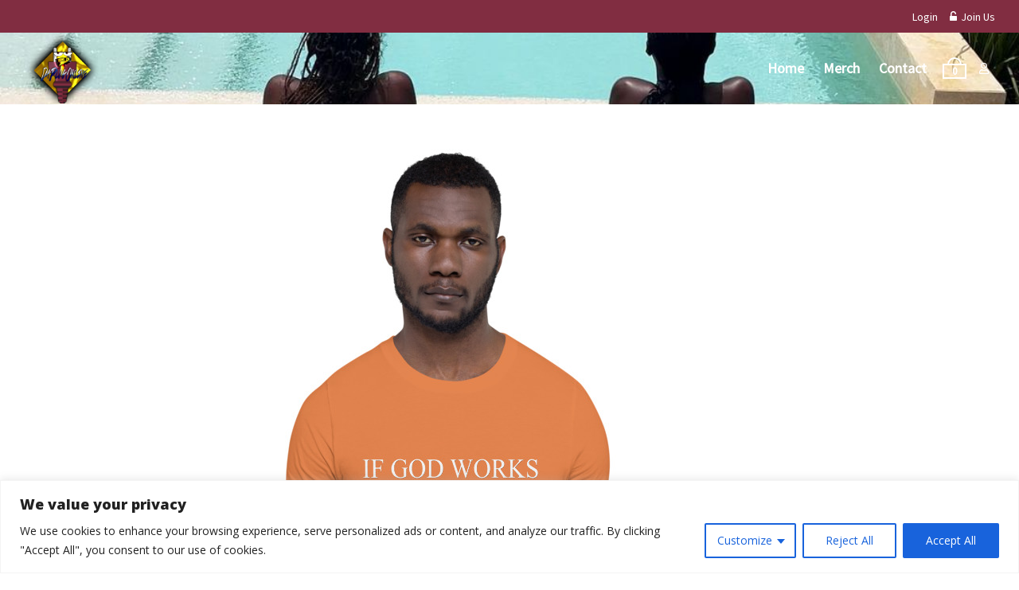

--- FILE ---
content_type: text/html; charset=utf-8
request_url: https://www.google.com/recaptcha/api2/anchor?ar=1&k=6LfT4awUAAAAACGZRhVwYGt350Gwzm65oU-7AISl&co=aHR0cHM6Ly9kYXBsdWcub25saW5lOjQ0Mw..&hl=en&v=PoyoqOPhxBO7pBk68S4YbpHZ&theme=light&size=normal&anchor-ms=20000&execute-ms=30000&cb=gc9iqidypu1l
body_size: 49554
content:
<!DOCTYPE HTML><html dir="ltr" lang="en"><head><meta http-equiv="Content-Type" content="text/html; charset=UTF-8">
<meta http-equiv="X-UA-Compatible" content="IE=edge">
<title>reCAPTCHA</title>
<style type="text/css">
/* cyrillic-ext */
@font-face {
  font-family: 'Roboto';
  font-style: normal;
  font-weight: 400;
  font-stretch: 100%;
  src: url(//fonts.gstatic.com/s/roboto/v48/KFO7CnqEu92Fr1ME7kSn66aGLdTylUAMa3GUBHMdazTgWw.woff2) format('woff2');
  unicode-range: U+0460-052F, U+1C80-1C8A, U+20B4, U+2DE0-2DFF, U+A640-A69F, U+FE2E-FE2F;
}
/* cyrillic */
@font-face {
  font-family: 'Roboto';
  font-style: normal;
  font-weight: 400;
  font-stretch: 100%;
  src: url(//fonts.gstatic.com/s/roboto/v48/KFO7CnqEu92Fr1ME7kSn66aGLdTylUAMa3iUBHMdazTgWw.woff2) format('woff2');
  unicode-range: U+0301, U+0400-045F, U+0490-0491, U+04B0-04B1, U+2116;
}
/* greek-ext */
@font-face {
  font-family: 'Roboto';
  font-style: normal;
  font-weight: 400;
  font-stretch: 100%;
  src: url(//fonts.gstatic.com/s/roboto/v48/KFO7CnqEu92Fr1ME7kSn66aGLdTylUAMa3CUBHMdazTgWw.woff2) format('woff2');
  unicode-range: U+1F00-1FFF;
}
/* greek */
@font-face {
  font-family: 'Roboto';
  font-style: normal;
  font-weight: 400;
  font-stretch: 100%;
  src: url(//fonts.gstatic.com/s/roboto/v48/KFO7CnqEu92Fr1ME7kSn66aGLdTylUAMa3-UBHMdazTgWw.woff2) format('woff2');
  unicode-range: U+0370-0377, U+037A-037F, U+0384-038A, U+038C, U+038E-03A1, U+03A3-03FF;
}
/* math */
@font-face {
  font-family: 'Roboto';
  font-style: normal;
  font-weight: 400;
  font-stretch: 100%;
  src: url(//fonts.gstatic.com/s/roboto/v48/KFO7CnqEu92Fr1ME7kSn66aGLdTylUAMawCUBHMdazTgWw.woff2) format('woff2');
  unicode-range: U+0302-0303, U+0305, U+0307-0308, U+0310, U+0312, U+0315, U+031A, U+0326-0327, U+032C, U+032F-0330, U+0332-0333, U+0338, U+033A, U+0346, U+034D, U+0391-03A1, U+03A3-03A9, U+03B1-03C9, U+03D1, U+03D5-03D6, U+03F0-03F1, U+03F4-03F5, U+2016-2017, U+2034-2038, U+203C, U+2040, U+2043, U+2047, U+2050, U+2057, U+205F, U+2070-2071, U+2074-208E, U+2090-209C, U+20D0-20DC, U+20E1, U+20E5-20EF, U+2100-2112, U+2114-2115, U+2117-2121, U+2123-214F, U+2190, U+2192, U+2194-21AE, U+21B0-21E5, U+21F1-21F2, U+21F4-2211, U+2213-2214, U+2216-22FF, U+2308-230B, U+2310, U+2319, U+231C-2321, U+2336-237A, U+237C, U+2395, U+239B-23B7, U+23D0, U+23DC-23E1, U+2474-2475, U+25AF, U+25B3, U+25B7, U+25BD, U+25C1, U+25CA, U+25CC, U+25FB, U+266D-266F, U+27C0-27FF, U+2900-2AFF, U+2B0E-2B11, U+2B30-2B4C, U+2BFE, U+3030, U+FF5B, U+FF5D, U+1D400-1D7FF, U+1EE00-1EEFF;
}
/* symbols */
@font-face {
  font-family: 'Roboto';
  font-style: normal;
  font-weight: 400;
  font-stretch: 100%;
  src: url(//fonts.gstatic.com/s/roboto/v48/KFO7CnqEu92Fr1ME7kSn66aGLdTylUAMaxKUBHMdazTgWw.woff2) format('woff2');
  unicode-range: U+0001-000C, U+000E-001F, U+007F-009F, U+20DD-20E0, U+20E2-20E4, U+2150-218F, U+2190, U+2192, U+2194-2199, U+21AF, U+21E6-21F0, U+21F3, U+2218-2219, U+2299, U+22C4-22C6, U+2300-243F, U+2440-244A, U+2460-24FF, U+25A0-27BF, U+2800-28FF, U+2921-2922, U+2981, U+29BF, U+29EB, U+2B00-2BFF, U+4DC0-4DFF, U+FFF9-FFFB, U+10140-1018E, U+10190-1019C, U+101A0, U+101D0-101FD, U+102E0-102FB, U+10E60-10E7E, U+1D2C0-1D2D3, U+1D2E0-1D37F, U+1F000-1F0FF, U+1F100-1F1AD, U+1F1E6-1F1FF, U+1F30D-1F30F, U+1F315, U+1F31C, U+1F31E, U+1F320-1F32C, U+1F336, U+1F378, U+1F37D, U+1F382, U+1F393-1F39F, U+1F3A7-1F3A8, U+1F3AC-1F3AF, U+1F3C2, U+1F3C4-1F3C6, U+1F3CA-1F3CE, U+1F3D4-1F3E0, U+1F3ED, U+1F3F1-1F3F3, U+1F3F5-1F3F7, U+1F408, U+1F415, U+1F41F, U+1F426, U+1F43F, U+1F441-1F442, U+1F444, U+1F446-1F449, U+1F44C-1F44E, U+1F453, U+1F46A, U+1F47D, U+1F4A3, U+1F4B0, U+1F4B3, U+1F4B9, U+1F4BB, U+1F4BF, U+1F4C8-1F4CB, U+1F4D6, U+1F4DA, U+1F4DF, U+1F4E3-1F4E6, U+1F4EA-1F4ED, U+1F4F7, U+1F4F9-1F4FB, U+1F4FD-1F4FE, U+1F503, U+1F507-1F50B, U+1F50D, U+1F512-1F513, U+1F53E-1F54A, U+1F54F-1F5FA, U+1F610, U+1F650-1F67F, U+1F687, U+1F68D, U+1F691, U+1F694, U+1F698, U+1F6AD, U+1F6B2, U+1F6B9-1F6BA, U+1F6BC, U+1F6C6-1F6CF, U+1F6D3-1F6D7, U+1F6E0-1F6EA, U+1F6F0-1F6F3, U+1F6F7-1F6FC, U+1F700-1F7FF, U+1F800-1F80B, U+1F810-1F847, U+1F850-1F859, U+1F860-1F887, U+1F890-1F8AD, U+1F8B0-1F8BB, U+1F8C0-1F8C1, U+1F900-1F90B, U+1F93B, U+1F946, U+1F984, U+1F996, U+1F9E9, U+1FA00-1FA6F, U+1FA70-1FA7C, U+1FA80-1FA89, U+1FA8F-1FAC6, U+1FACE-1FADC, U+1FADF-1FAE9, U+1FAF0-1FAF8, U+1FB00-1FBFF;
}
/* vietnamese */
@font-face {
  font-family: 'Roboto';
  font-style: normal;
  font-weight: 400;
  font-stretch: 100%;
  src: url(//fonts.gstatic.com/s/roboto/v48/KFO7CnqEu92Fr1ME7kSn66aGLdTylUAMa3OUBHMdazTgWw.woff2) format('woff2');
  unicode-range: U+0102-0103, U+0110-0111, U+0128-0129, U+0168-0169, U+01A0-01A1, U+01AF-01B0, U+0300-0301, U+0303-0304, U+0308-0309, U+0323, U+0329, U+1EA0-1EF9, U+20AB;
}
/* latin-ext */
@font-face {
  font-family: 'Roboto';
  font-style: normal;
  font-weight: 400;
  font-stretch: 100%;
  src: url(//fonts.gstatic.com/s/roboto/v48/KFO7CnqEu92Fr1ME7kSn66aGLdTylUAMa3KUBHMdazTgWw.woff2) format('woff2');
  unicode-range: U+0100-02BA, U+02BD-02C5, U+02C7-02CC, U+02CE-02D7, U+02DD-02FF, U+0304, U+0308, U+0329, U+1D00-1DBF, U+1E00-1E9F, U+1EF2-1EFF, U+2020, U+20A0-20AB, U+20AD-20C0, U+2113, U+2C60-2C7F, U+A720-A7FF;
}
/* latin */
@font-face {
  font-family: 'Roboto';
  font-style: normal;
  font-weight: 400;
  font-stretch: 100%;
  src: url(//fonts.gstatic.com/s/roboto/v48/KFO7CnqEu92Fr1ME7kSn66aGLdTylUAMa3yUBHMdazQ.woff2) format('woff2');
  unicode-range: U+0000-00FF, U+0131, U+0152-0153, U+02BB-02BC, U+02C6, U+02DA, U+02DC, U+0304, U+0308, U+0329, U+2000-206F, U+20AC, U+2122, U+2191, U+2193, U+2212, U+2215, U+FEFF, U+FFFD;
}
/* cyrillic-ext */
@font-face {
  font-family: 'Roboto';
  font-style: normal;
  font-weight: 500;
  font-stretch: 100%;
  src: url(//fonts.gstatic.com/s/roboto/v48/KFO7CnqEu92Fr1ME7kSn66aGLdTylUAMa3GUBHMdazTgWw.woff2) format('woff2');
  unicode-range: U+0460-052F, U+1C80-1C8A, U+20B4, U+2DE0-2DFF, U+A640-A69F, U+FE2E-FE2F;
}
/* cyrillic */
@font-face {
  font-family: 'Roboto';
  font-style: normal;
  font-weight: 500;
  font-stretch: 100%;
  src: url(//fonts.gstatic.com/s/roboto/v48/KFO7CnqEu92Fr1ME7kSn66aGLdTylUAMa3iUBHMdazTgWw.woff2) format('woff2');
  unicode-range: U+0301, U+0400-045F, U+0490-0491, U+04B0-04B1, U+2116;
}
/* greek-ext */
@font-face {
  font-family: 'Roboto';
  font-style: normal;
  font-weight: 500;
  font-stretch: 100%;
  src: url(//fonts.gstatic.com/s/roboto/v48/KFO7CnqEu92Fr1ME7kSn66aGLdTylUAMa3CUBHMdazTgWw.woff2) format('woff2');
  unicode-range: U+1F00-1FFF;
}
/* greek */
@font-face {
  font-family: 'Roboto';
  font-style: normal;
  font-weight: 500;
  font-stretch: 100%;
  src: url(//fonts.gstatic.com/s/roboto/v48/KFO7CnqEu92Fr1ME7kSn66aGLdTylUAMa3-UBHMdazTgWw.woff2) format('woff2');
  unicode-range: U+0370-0377, U+037A-037F, U+0384-038A, U+038C, U+038E-03A1, U+03A3-03FF;
}
/* math */
@font-face {
  font-family: 'Roboto';
  font-style: normal;
  font-weight: 500;
  font-stretch: 100%;
  src: url(//fonts.gstatic.com/s/roboto/v48/KFO7CnqEu92Fr1ME7kSn66aGLdTylUAMawCUBHMdazTgWw.woff2) format('woff2');
  unicode-range: U+0302-0303, U+0305, U+0307-0308, U+0310, U+0312, U+0315, U+031A, U+0326-0327, U+032C, U+032F-0330, U+0332-0333, U+0338, U+033A, U+0346, U+034D, U+0391-03A1, U+03A3-03A9, U+03B1-03C9, U+03D1, U+03D5-03D6, U+03F0-03F1, U+03F4-03F5, U+2016-2017, U+2034-2038, U+203C, U+2040, U+2043, U+2047, U+2050, U+2057, U+205F, U+2070-2071, U+2074-208E, U+2090-209C, U+20D0-20DC, U+20E1, U+20E5-20EF, U+2100-2112, U+2114-2115, U+2117-2121, U+2123-214F, U+2190, U+2192, U+2194-21AE, U+21B0-21E5, U+21F1-21F2, U+21F4-2211, U+2213-2214, U+2216-22FF, U+2308-230B, U+2310, U+2319, U+231C-2321, U+2336-237A, U+237C, U+2395, U+239B-23B7, U+23D0, U+23DC-23E1, U+2474-2475, U+25AF, U+25B3, U+25B7, U+25BD, U+25C1, U+25CA, U+25CC, U+25FB, U+266D-266F, U+27C0-27FF, U+2900-2AFF, U+2B0E-2B11, U+2B30-2B4C, U+2BFE, U+3030, U+FF5B, U+FF5D, U+1D400-1D7FF, U+1EE00-1EEFF;
}
/* symbols */
@font-face {
  font-family: 'Roboto';
  font-style: normal;
  font-weight: 500;
  font-stretch: 100%;
  src: url(//fonts.gstatic.com/s/roboto/v48/KFO7CnqEu92Fr1ME7kSn66aGLdTylUAMaxKUBHMdazTgWw.woff2) format('woff2');
  unicode-range: U+0001-000C, U+000E-001F, U+007F-009F, U+20DD-20E0, U+20E2-20E4, U+2150-218F, U+2190, U+2192, U+2194-2199, U+21AF, U+21E6-21F0, U+21F3, U+2218-2219, U+2299, U+22C4-22C6, U+2300-243F, U+2440-244A, U+2460-24FF, U+25A0-27BF, U+2800-28FF, U+2921-2922, U+2981, U+29BF, U+29EB, U+2B00-2BFF, U+4DC0-4DFF, U+FFF9-FFFB, U+10140-1018E, U+10190-1019C, U+101A0, U+101D0-101FD, U+102E0-102FB, U+10E60-10E7E, U+1D2C0-1D2D3, U+1D2E0-1D37F, U+1F000-1F0FF, U+1F100-1F1AD, U+1F1E6-1F1FF, U+1F30D-1F30F, U+1F315, U+1F31C, U+1F31E, U+1F320-1F32C, U+1F336, U+1F378, U+1F37D, U+1F382, U+1F393-1F39F, U+1F3A7-1F3A8, U+1F3AC-1F3AF, U+1F3C2, U+1F3C4-1F3C6, U+1F3CA-1F3CE, U+1F3D4-1F3E0, U+1F3ED, U+1F3F1-1F3F3, U+1F3F5-1F3F7, U+1F408, U+1F415, U+1F41F, U+1F426, U+1F43F, U+1F441-1F442, U+1F444, U+1F446-1F449, U+1F44C-1F44E, U+1F453, U+1F46A, U+1F47D, U+1F4A3, U+1F4B0, U+1F4B3, U+1F4B9, U+1F4BB, U+1F4BF, U+1F4C8-1F4CB, U+1F4D6, U+1F4DA, U+1F4DF, U+1F4E3-1F4E6, U+1F4EA-1F4ED, U+1F4F7, U+1F4F9-1F4FB, U+1F4FD-1F4FE, U+1F503, U+1F507-1F50B, U+1F50D, U+1F512-1F513, U+1F53E-1F54A, U+1F54F-1F5FA, U+1F610, U+1F650-1F67F, U+1F687, U+1F68D, U+1F691, U+1F694, U+1F698, U+1F6AD, U+1F6B2, U+1F6B9-1F6BA, U+1F6BC, U+1F6C6-1F6CF, U+1F6D3-1F6D7, U+1F6E0-1F6EA, U+1F6F0-1F6F3, U+1F6F7-1F6FC, U+1F700-1F7FF, U+1F800-1F80B, U+1F810-1F847, U+1F850-1F859, U+1F860-1F887, U+1F890-1F8AD, U+1F8B0-1F8BB, U+1F8C0-1F8C1, U+1F900-1F90B, U+1F93B, U+1F946, U+1F984, U+1F996, U+1F9E9, U+1FA00-1FA6F, U+1FA70-1FA7C, U+1FA80-1FA89, U+1FA8F-1FAC6, U+1FACE-1FADC, U+1FADF-1FAE9, U+1FAF0-1FAF8, U+1FB00-1FBFF;
}
/* vietnamese */
@font-face {
  font-family: 'Roboto';
  font-style: normal;
  font-weight: 500;
  font-stretch: 100%;
  src: url(//fonts.gstatic.com/s/roboto/v48/KFO7CnqEu92Fr1ME7kSn66aGLdTylUAMa3OUBHMdazTgWw.woff2) format('woff2');
  unicode-range: U+0102-0103, U+0110-0111, U+0128-0129, U+0168-0169, U+01A0-01A1, U+01AF-01B0, U+0300-0301, U+0303-0304, U+0308-0309, U+0323, U+0329, U+1EA0-1EF9, U+20AB;
}
/* latin-ext */
@font-face {
  font-family: 'Roboto';
  font-style: normal;
  font-weight: 500;
  font-stretch: 100%;
  src: url(//fonts.gstatic.com/s/roboto/v48/KFO7CnqEu92Fr1ME7kSn66aGLdTylUAMa3KUBHMdazTgWw.woff2) format('woff2');
  unicode-range: U+0100-02BA, U+02BD-02C5, U+02C7-02CC, U+02CE-02D7, U+02DD-02FF, U+0304, U+0308, U+0329, U+1D00-1DBF, U+1E00-1E9F, U+1EF2-1EFF, U+2020, U+20A0-20AB, U+20AD-20C0, U+2113, U+2C60-2C7F, U+A720-A7FF;
}
/* latin */
@font-face {
  font-family: 'Roboto';
  font-style: normal;
  font-weight: 500;
  font-stretch: 100%;
  src: url(//fonts.gstatic.com/s/roboto/v48/KFO7CnqEu92Fr1ME7kSn66aGLdTylUAMa3yUBHMdazQ.woff2) format('woff2');
  unicode-range: U+0000-00FF, U+0131, U+0152-0153, U+02BB-02BC, U+02C6, U+02DA, U+02DC, U+0304, U+0308, U+0329, U+2000-206F, U+20AC, U+2122, U+2191, U+2193, U+2212, U+2215, U+FEFF, U+FFFD;
}
/* cyrillic-ext */
@font-face {
  font-family: 'Roboto';
  font-style: normal;
  font-weight: 900;
  font-stretch: 100%;
  src: url(//fonts.gstatic.com/s/roboto/v48/KFO7CnqEu92Fr1ME7kSn66aGLdTylUAMa3GUBHMdazTgWw.woff2) format('woff2');
  unicode-range: U+0460-052F, U+1C80-1C8A, U+20B4, U+2DE0-2DFF, U+A640-A69F, U+FE2E-FE2F;
}
/* cyrillic */
@font-face {
  font-family: 'Roboto';
  font-style: normal;
  font-weight: 900;
  font-stretch: 100%;
  src: url(//fonts.gstatic.com/s/roboto/v48/KFO7CnqEu92Fr1ME7kSn66aGLdTylUAMa3iUBHMdazTgWw.woff2) format('woff2');
  unicode-range: U+0301, U+0400-045F, U+0490-0491, U+04B0-04B1, U+2116;
}
/* greek-ext */
@font-face {
  font-family: 'Roboto';
  font-style: normal;
  font-weight: 900;
  font-stretch: 100%;
  src: url(//fonts.gstatic.com/s/roboto/v48/KFO7CnqEu92Fr1ME7kSn66aGLdTylUAMa3CUBHMdazTgWw.woff2) format('woff2');
  unicode-range: U+1F00-1FFF;
}
/* greek */
@font-face {
  font-family: 'Roboto';
  font-style: normal;
  font-weight: 900;
  font-stretch: 100%;
  src: url(//fonts.gstatic.com/s/roboto/v48/KFO7CnqEu92Fr1ME7kSn66aGLdTylUAMa3-UBHMdazTgWw.woff2) format('woff2');
  unicode-range: U+0370-0377, U+037A-037F, U+0384-038A, U+038C, U+038E-03A1, U+03A3-03FF;
}
/* math */
@font-face {
  font-family: 'Roboto';
  font-style: normal;
  font-weight: 900;
  font-stretch: 100%;
  src: url(//fonts.gstatic.com/s/roboto/v48/KFO7CnqEu92Fr1ME7kSn66aGLdTylUAMawCUBHMdazTgWw.woff2) format('woff2');
  unicode-range: U+0302-0303, U+0305, U+0307-0308, U+0310, U+0312, U+0315, U+031A, U+0326-0327, U+032C, U+032F-0330, U+0332-0333, U+0338, U+033A, U+0346, U+034D, U+0391-03A1, U+03A3-03A9, U+03B1-03C9, U+03D1, U+03D5-03D6, U+03F0-03F1, U+03F4-03F5, U+2016-2017, U+2034-2038, U+203C, U+2040, U+2043, U+2047, U+2050, U+2057, U+205F, U+2070-2071, U+2074-208E, U+2090-209C, U+20D0-20DC, U+20E1, U+20E5-20EF, U+2100-2112, U+2114-2115, U+2117-2121, U+2123-214F, U+2190, U+2192, U+2194-21AE, U+21B0-21E5, U+21F1-21F2, U+21F4-2211, U+2213-2214, U+2216-22FF, U+2308-230B, U+2310, U+2319, U+231C-2321, U+2336-237A, U+237C, U+2395, U+239B-23B7, U+23D0, U+23DC-23E1, U+2474-2475, U+25AF, U+25B3, U+25B7, U+25BD, U+25C1, U+25CA, U+25CC, U+25FB, U+266D-266F, U+27C0-27FF, U+2900-2AFF, U+2B0E-2B11, U+2B30-2B4C, U+2BFE, U+3030, U+FF5B, U+FF5D, U+1D400-1D7FF, U+1EE00-1EEFF;
}
/* symbols */
@font-face {
  font-family: 'Roboto';
  font-style: normal;
  font-weight: 900;
  font-stretch: 100%;
  src: url(//fonts.gstatic.com/s/roboto/v48/KFO7CnqEu92Fr1ME7kSn66aGLdTylUAMaxKUBHMdazTgWw.woff2) format('woff2');
  unicode-range: U+0001-000C, U+000E-001F, U+007F-009F, U+20DD-20E0, U+20E2-20E4, U+2150-218F, U+2190, U+2192, U+2194-2199, U+21AF, U+21E6-21F0, U+21F3, U+2218-2219, U+2299, U+22C4-22C6, U+2300-243F, U+2440-244A, U+2460-24FF, U+25A0-27BF, U+2800-28FF, U+2921-2922, U+2981, U+29BF, U+29EB, U+2B00-2BFF, U+4DC0-4DFF, U+FFF9-FFFB, U+10140-1018E, U+10190-1019C, U+101A0, U+101D0-101FD, U+102E0-102FB, U+10E60-10E7E, U+1D2C0-1D2D3, U+1D2E0-1D37F, U+1F000-1F0FF, U+1F100-1F1AD, U+1F1E6-1F1FF, U+1F30D-1F30F, U+1F315, U+1F31C, U+1F31E, U+1F320-1F32C, U+1F336, U+1F378, U+1F37D, U+1F382, U+1F393-1F39F, U+1F3A7-1F3A8, U+1F3AC-1F3AF, U+1F3C2, U+1F3C4-1F3C6, U+1F3CA-1F3CE, U+1F3D4-1F3E0, U+1F3ED, U+1F3F1-1F3F3, U+1F3F5-1F3F7, U+1F408, U+1F415, U+1F41F, U+1F426, U+1F43F, U+1F441-1F442, U+1F444, U+1F446-1F449, U+1F44C-1F44E, U+1F453, U+1F46A, U+1F47D, U+1F4A3, U+1F4B0, U+1F4B3, U+1F4B9, U+1F4BB, U+1F4BF, U+1F4C8-1F4CB, U+1F4D6, U+1F4DA, U+1F4DF, U+1F4E3-1F4E6, U+1F4EA-1F4ED, U+1F4F7, U+1F4F9-1F4FB, U+1F4FD-1F4FE, U+1F503, U+1F507-1F50B, U+1F50D, U+1F512-1F513, U+1F53E-1F54A, U+1F54F-1F5FA, U+1F610, U+1F650-1F67F, U+1F687, U+1F68D, U+1F691, U+1F694, U+1F698, U+1F6AD, U+1F6B2, U+1F6B9-1F6BA, U+1F6BC, U+1F6C6-1F6CF, U+1F6D3-1F6D7, U+1F6E0-1F6EA, U+1F6F0-1F6F3, U+1F6F7-1F6FC, U+1F700-1F7FF, U+1F800-1F80B, U+1F810-1F847, U+1F850-1F859, U+1F860-1F887, U+1F890-1F8AD, U+1F8B0-1F8BB, U+1F8C0-1F8C1, U+1F900-1F90B, U+1F93B, U+1F946, U+1F984, U+1F996, U+1F9E9, U+1FA00-1FA6F, U+1FA70-1FA7C, U+1FA80-1FA89, U+1FA8F-1FAC6, U+1FACE-1FADC, U+1FADF-1FAE9, U+1FAF0-1FAF8, U+1FB00-1FBFF;
}
/* vietnamese */
@font-face {
  font-family: 'Roboto';
  font-style: normal;
  font-weight: 900;
  font-stretch: 100%;
  src: url(//fonts.gstatic.com/s/roboto/v48/KFO7CnqEu92Fr1ME7kSn66aGLdTylUAMa3OUBHMdazTgWw.woff2) format('woff2');
  unicode-range: U+0102-0103, U+0110-0111, U+0128-0129, U+0168-0169, U+01A0-01A1, U+01AF-01B0, U+0300-0301, U+0303-0304, U+0308-0309, U+0323, U+0329, U+1EA0-1EF9, U+20AB;
}
/* latin-ext */
@font-face {
  font-family: 'Roboto';
  font-style: normal;
  font-weight: 900;
  font-stretch: 100%;
  src: url(//fonts.gstatic.com/s/roboto/v48/KFO7CnqEu92Fr1ME7kSn66aGLdTylUAMa3KUBHMdazTgWw.woff2) format('woff2');
  unicode-range: U+0100-02BA, U+02BD-02C5, U+02C7-02CC, U+02CE-02D7, U+02DD-02FF, U+0304, U+0308, U+0329, U+1D00-1DBF, U+1E00-1E9F, U+1EF2-1EFF, U+2020, U+20A0-20AB, U+20AD-20C0, U+2113, U+2C60-2C7F, U+A720-A7FF;
}
/* latin */
@font-face {
  font-family: 'Roboto';
  font-style: normal;
  font-weight: 900;
  font-stretch: 100%;
  src: url(//fonts.gstatic.com/s/roboto/v48/KFO7CnqEu92Fr1ME7kSn66aGLdTylUAMa3yUBHMdazQ.woff2) format('woff2');
  unicode-range: U+0000-00FF, U+0131, U+0152-0153, U+02BB-02BC, U+02C6, U+02DA, U+02DC, U+0304, U+0308, U+0329, U+2000-206F, U+20AC, U+2122, U+2191, U+2193, U+2212, U+2215, U+FEFF, U+FFFD;
}

</style>
<link rel="stylesheet" type="text/css" href="https://www.gstatic.com/recaptcha/releases/PoyoqOPhxBO7pBk68S4YbpHZ/styles__ltr.css">
<script nonce="H4LtuDkAl04eKigmZBs6nQ" type="text/javascript">window['__recaptcha_api'] = 'https://www.google.com/recaptcha/api2/';</script>
<script type="text/javascript" src="https://www.gstatic.com/recaptcha/releases/PoyoqOPhxBO7pBk68S4YbpHZ/recaptcha__en.js" nonce="H4LtuDkAl04eKigmZBs6nQ">
      
    </script></head>
<body><div id="rc-anchor-alert" class="rc-anchor-alert"></div>
<input type="hidden" id="recaptcha-token" value="[base64]">
<script type="text/javascript" nonce="H4LtuDkAl04eKigmZBs6nQ">
      recaptcha.anchor.Main.init("[\x22ainput\x22,[\x22bgdata\x22,\x22\x22,\[base64]/[base64]/[base64]/ZyhXLGgpOnEoW04sMjEsbF0sVywwKSxoKSxmYWxzZSxmYWxzZSl9Y2F0Y2goayl7RygzNTgsVyk/[base64]/[base64]/[base64]/[base64]/[base64]/[base64]/[base64]/bmV3IEJbT10oRFswXSk6dz09Mj9uZXcgQltPXShEWzBdLERbMV0pOnc9PTM/bmV3IEJbT10oRFswXSxEWzFdLERbMl0pOnc9PTQ/[base64]/[base64]/[base64]/[base64]/[base64]\\u003d\x22,\[base64]\\u003d\\u003d\x22,\[base64]/DslzCksKowrHDkgVUH3XDvMOoelkdCsKyXxoewo7DjyHCn8KLBGvCr8OtAcOJw5zCnMObw5fDncK2wrXClERlwp8/[base64]/DoxE9cAjDrMOkSMKdwp7Ctz9ewrtiwpDCoMOhR8Oyw5/CiWTClyEPw7rDhgxDwrDDi8KvwrXCh8KOWsOVwpbCrlTCo3DCu3F0w47DkGrCvcKxNmYMZcO+w4DDlhtJJRHDkcOKDMKUwprDiTTDsMORJcOED21hVcOXcMO+fCcSesOMIsKcwqXCmMKMwqjDoxRIw6hzw7/DgsOcHMKPW8K6KcOeF8OZacKrw73DmUnCkmPDoEp+KcKGw5LCg8O2wpzDn8KgcsO4wqfDp0MKEirClgXDrwNHOcKcw4bDuQjDk2Y8NMORwrtvwodCQinCpUUpQ8KWwpPCm8Ouw41Ea8KRCsKMw6x0wrQbwrHDgsKmwqkdTHfCv8K4wps2wp0CO8OcUMKhw5/DgQ87Y8OjPcKyw7zDoMOfVC9fw53DnQzDgivCjQNXIFMsHAjDn8O6ITATwoXCoXnCm2jCicK4wprDmcKZWS/CnCzCsCNhck/[base64]/Cm8O/wpbDu8KCw7McQMKYOsOzAMO8bFQ0w7w7Di/ClcK4w5gDw6gLfQBwwonDpxrDiMOVw514wp9NUsOMGMKLwoo5w5QDwoPDlh3DrsKKPRxuwo3DojHCl3LChmHDnEzDuirCl8O9wqV6XMOTXXFLO8KAa8KcAjp/DhrCgwnDqMOMw5TCgyxKwrwVc2Aww7Uswq5awobCgTvCvH98w7A/a27CncK6w6nCu8OyHXxjT8KtAXcAwo9AeMKRWcOYVsKKwrRXw6LDl8Kvw7tTw5FFXMKTwpfCvmfDljpNw5PCvsOMJ8KdwrZoIH3Ct0HClcKXNsKpDcKRCivDpmc4F8KMw43CmcOTwrpTw6zCiMKTDMOtFiNJP8KmOARNHHvCt8Knw7YSwr/DnlvDv8KoaMKpw7EPW8Oxw4zDisKTcB/DoHXDvMKXRcO2w6PClB3CiiYAK8OPKcOEwq/DpjnDgMKxwr/CjMKgwqkuIhzCtsOILF8lX8KlwpgIw7YcwoTCkW1rwqkPwoLCpyQZdGceEkfCnsOGV8KDVjoRw7E1Z8OhwpkkccK3woENw7PDu0A0d8KyIiNdEMO6QlLCgEvCn8OERivDp0F7woFTDQQpw7/DvDnCrH5/OXUrw5zDuw5Awp1SwrYhw4dofsKEw43Dh0LDnsOow4fDocOFw5ZgMcOZwrJsw4cfwrhHRMOsFcOEw5TCjMKYw53DvU7CmMKhw6XDqcK0w4pdeFQLwpXCgm/[base64]/ClHjCnlEqUlvCj8OVZ1HDnHEPVGPCkV8Vw49PAcKDCxPCuyZuw6Iww7PClkLDqsO9w7glw4Qrw59eXCjDsMOYwrAdZllBwrzCvyvCqcOHD8OqO8OVwoPClDZUPQNrVirCjn7DvgDDtUXDngk9bSIDbMOWPxjDmT/Cq1LCo8OIw53DhsKid8KHwp9LHsOsPMOzwqvCqF7DlDphNMKuwqs6KV93bksgHMOpbUTDp8Orw5kRw6d7wpFpHQXDhA7CpMOhw7/Cl1Y8w57CvGRXw7vDlyLDjwYIIRnDu8Kqw5TCn8KRwoxaw4nDtz3Ch8OAw7DCn1zCrjDCgMOQehZGM8OIwrd/wqvDqVJgw6t4wo08PcO8w6IbXwDCrsK2wpVLwog8T8ODGcKFwplrwpI4w7N0w4fCvCzDtcO2YX7Dmjl+w4fDsMOuw5pNIhnDpcKFw6NfwrB9bCjCsVRYw7jCtWMGwoASw4jCkgDDjMKSUychwqsGwqwcVcOqw7l/[base64]/DqsKvHMO1wp3CgHpCZ8Ojw4Z4KMKEHwTDunNWEEwNOH3CvsOBwp/Dn8K9wovCoMOvYcKfUGw3w7vDjFFgw4koG8KxfUPChMK3wpPCpsOgw6XDmsO1BMKoL8O2wp/[base64]/JQ7DpnnCr13CrsO/L3xlwo52Z0J/[base64]/[base64]/CtG/[base64]/[base64]/SMOZAsKsFsOow4xVw4vCicKBw6rCr8O0w7PDr8Ofagsxw7pbasOsDBnDlsKwb3XDhXp5dMK2DsKQUsKDw593w6wmw55Tw4R0R24ITmjCllcvwoPDvMKJfDbCiwXDjcOCwopJwqDDnHHDl8OkE8KVOEZUJcOTV8O2bjvDj3TCtgxJa8Oew4rDlsKLwpzCkw/DtMOzwo7DpFvCrFxOw7wKw4UUwq00w4bDosK/[base64]/dipBwqDCvcKBwoBwMHvCoB3DtBY5JypSw6rDhsO6w57CuMOvCMKhw5TCiUZnbMO/[base64]/VFZBwp/[base64]/IcOuG8OSA8KVwr0VcMOuLcKua8OUwpPCjMKNYVEPUhx4IkFUwopjw7TDtMKUYcKeaTjDhMOTR2IiVMOxO8OKw7nChsKhbxJSw4zCtBPDp0zCocOIwqrDnDdiw5sDBTTCgWDDrcKAwoZeLGgIAxPDmX/CgB/CvsKpQ8KBwrfChQ8Mwp/CucKFYMK0O8KpwpJcOMOfG2knA8Ocw41PMHx/[base64]/DiyXDpQfDkcK5d8KtHEpwb0HCmQrDicOKTklYbG1OMUXDthBNaw4uw6PDnMOeOcKQWxgfw5/DhH/DkQHCpsO7w5jCnhErS8KwwrURCcKYQQ/CtlvCrcKPwpVLwrLDqCnCicKuRVUsw73DmsOgWMOPBcO5wr3DlU7Ch1MqSBzCgsOowrrDjsKNHG3DssO+wrHCskh8HmrCvMOHMcKnL0PDo8OXHsOhFkLDrMOtI8KJMC/DiMO8AsOzw4xzw5FUwrTDtMOcM8K3wow/wpBkLRLCjsOaM8KYwpTDpcKAwohgw4zCiMK9TWYIw5nDqcK+wo90w73Cp8Oww44lwonDqnLDlmF8PRpdw586wq7Cm2/[base64]/wp9MNMKCw6jCnQxPwpnDmxfDjMO0E8Ktwr05M0kDdT1Lwq4fShDCi8KeBcORdcKBWMKHwrPDhsKYWn17LzLCosOmZHfCi1/[base64]/e8Ofdy9bw4DDs8ORVjZNaT/CpsOeGV/[base64]/CkBnDusKMw4vDhkkbUHIBwpNfwpQ4w6jDoAXDhcKmw6zDujg0XD8Vw40sMCUAdBnCmMOeFsK1PkVwBRXDqMKANHvDmcKfM27DpcOGY8OVwoI6wrQiZkjCu8KywpLDo8OFw4nDpsK9wrHChsOAwqnCosOkcMOFbAjCkEzCl8OJScO/wrRZVjN8SSrDtFEddnjCqCwgw6gIfFdSDMOZwp7DpcOewoHClmjDtF7CvmJybMO7f8K8wqF5OG3CpnVZwoJWwqPCrx9IwoLChAjDs0UaWxzDgCTDqjt2w4UKQsKwPcK/[base64]/[base64]/[base64]/CvS9Ow74CGVLDtMO0e8OOLUIlO8KGKFlDwpw9w5jCmsOAdTnCj09tw4/DhMO2wrsAwpfDsMOhwobDtkjDgQIUwqHCucOTw58RIUM4w5pUw4Nmw7bCo3ZVfFDCliTDsi1xIDIqKsOxGXwOwoU0QCN8TwfDvVorwrvDq8Kzw6AaMiDDk2EkwoIGw7zCiDh0ecK8aTtdw6hmd8OXw5QTwonCrHk/wozDrcO/JRLDnzbDvG5Owqg9AsKiw6cGwr/CncOtw4rCnhZsTcK+CsObGyvCkg3Dn8KXwoxJQcOhw4cOU8O4w7t1wqYdAcKKGyHDu1vCt8KuFHEWw5oSIS3DnyFJwoHCtcOmRsKPTsOcP8KAwp3Cm8OIw4Jow5srHCfDhmNQdEl0w7hIacKowqkIwo3DtkICBcO5YnlrZsKCwpfDjjsXwohPAA/DtC3CuRTCsETDl8K9VcKHwoUJFG9pw5F2w5h1wodpZl/CvcOTYgrDjRhsBMKWw4HCmX1fbV/Dmz/Cj8KqwoUmwpYgDS1bU8KewoBBwr9Vwp5VaxtGRcKwwooSw4rDuMOocsKIX2AkbcO4O05rWCjCksOLNcOBQsOdYcOUwr/DiMO0w5JFwqMdw4DDkGxkckFlwqnDkcKiwoRjw70oD0cmw4rDrlTDs8OtaX3CjsOpw7XCjC3CtVvCg8KeMcOkYMOaW8Kxwp1swo5INkTCi8O7XsOVCjZ6H8KFBMKNw4fCusKpw78bfX7CqMObwrBzY8KQw7rDkXvDokx3wok/w4hhworCjVNmw4TCryvDusOGZHs0HlILw5nDqUwbw4RlF3k+VSZSwrdHw5bChyfDly7Cpm5/w6QWwo46w6xbYcKtFkLDrmjDncKwwo1nKHJqwo/DsCkNdcK3dMK4BMOOPFwOC8KpdnVlw6Eawr1ECMK9wp/CjMOBXMOzw6DCpzhWDgzChn7DucKJVGPDmsOeVid3F8OswqUIZ2PDlETDpCDDmcKqUXvCtsOOw7otUz41NnTDgwbCicOTBh1Jw5ZifTHDncOjwpV/wo5nIsKOw68dw4/Cu8OkwpVNK0JbCDHCnMKxTgrCgsKuwqjCgcKFw581GsO6S3VkXBPDp8O/[base64]/ClMOkSE5RZcOXeg7DtCgWe0sswrjCtcO1IQw5Z8KJesOjw5c9w5fCo8O6wqERYy0HCW9tP8OZcMK/fcOqHQPDu0DDj1bCuVwNHw08w6xmBnnCt0geCcOWwrExacK9w6h5wrZrw6rCr8K5wr/DjT3Dik7CkjtTw682wpXDlcO1wpHCmgIBw6fDkEDCv8Kaw4wVw6/Cp2bCpBVGUTMZHS/Cr8Ktwqhxw73DnxDDkMOcwoA8w6PDscKUJ8K/CcO3UxjCsTA8w67CrMO+wonCn8O2GsOVCyEEwplAGl7Dq8ObwrBnwp3CnHbDozbCucOXecO7w5gBw5NNV03Cqx/DlglUUyXCs3HDi8K9GDbDildyw5HClsKXw7rCj058w6BWLUjCgDEHw5PDjMOLGcOHbTluNkbCuDzCiMOnwqfDicK3wrTDv8OdwqNmw6vCm8OQTEMlwqhqwq/ColfDicOmwpZ/RsOtw40TC8K1w6N3w64ME0TDosKKXsOcV8OAw6XCq8O6wrlsUlguw7DDgn5JQFzCtMO0HTdOwpPDjcKQw7YYR8OJCn9LP8KZHMOawoHCqMKsJsKow5nDp8O2RcOQO8KoZwtcw4w6YzpPQ8ORfH8qShPCkMKmw7kMbFN1PMKnw7/CjzEKKx9YHsKNw5zCgMOgw7fDm8KpO8OBw4/DhsKdd3jCnMOGw6fCm8KtwoVhfMOHwqnCi2HDvWHCrMOaw77CgmrDqG4BPkYVw7Y3BcOtAsKgw6lKw6obwrnDlMOWw4wbw7bDjmgBw7oZZMKDPmXDhA4Hw5VYwokoeR3DlVchwqonM8KTwrEmScO9wosFwqJOTsKJAiwWKMOCP8Kca24Ww4JHfHXDocOZKMKLw4XCrV/DpHvCisKZw43CnW8zY8Ocw5bDt8OvR8OkwrN7wrzDtcOWZMKdRcOQw7XDsMOyIxAAwqc+BcO5GsO2w5LDrMK9EwtwSsKKTcOww4wgwo/[base64]/Cn0PCrcOyMsKjw48ofcKrGhXDrMKdw5/DhGjDtWfDiUQ7wozCrm/CssOkWsOTbBlgInfCrMKLwqtnw7NCw5pIw4nDsMKifMKxeMKtwpJmaSxoT8OebSM0wqMpNWIiwok4woJqbwc+BjpOwqXDo3jDgHjCucO6wrIhwpnCtB7DhMOBTHvDpB9OwrzCphhuYTLDni1Jw7/Dm1o8worCvcO2w4vDviHCjB/[base64]/CqxzDrMOfw4MgwqLDnsKEw4tEKz7Dr8KkbsKSPcKYQ8KZMMK2ecKlTwR7bx/DlEzCm8OvS0TCkcKkw7TCucKxw7TCpBvDqiQfwrnCn10zRzDDuHkaw7LCpmHDpRkEfw7DqTl1F8KUw645AHrCusO7MMOewoLClcKAwpvCq8OLwqwxwqpZwrHCmRMzXWcfIsOVwrlEw5VdwosJwqDDtcOyGMKCYcOgdUFUfFkywpIHAMKDDcOMUsO2w5cFw6Ypw7/CkEtTFMOQwqrDhcOBwq4mwq/[base64]/[base64]/wrgbw6TCtDnCuWDCpMKqBcO7bTNPTBJvw4HDlSkcw5zDmsKxwoLDkRpFd0nCocO/X8KJwr9gQGcJEcOkNMORXxZaVmjDkcOSR2dWwqdowrAmG8KiwpbDlsOrEsKyw6Y/VMOiwozCuWTDvD5DJxZ4csO3wqVOw6oqfn0OwqDDgGfCr8OQFMOtYW3CnsKUw5kjw4kxesKTcm7DgQHCusOowqwPXcK7KyMBw5jCrsOzw7t1w7HDtMKESMODHFF7wpRoZV1MwpMiwoTCk1jDlzHDg8OBwq/DvMK9KxfDksKEellmw57DtCYhwqoQUA1/wpXDvMOVw4/CjsKgJ8Ktw63CtMOxY8K4ccOEFcKMwq8yZcK4b8K3OcKtBGHCgF7Ct0TChsKSI0DCrsKTUXHDk8KhSsKOScKaAsOHwp3DjBbCvMOswooSI8KgcMO/QG8kQ8OLwo7Cm8KFw7g/wqPDuSrCmcOYDh/DnsK0JWRiwo/Cm8KZwqUewrnDhRvCqsOrw4wWwrbCiMK7H8K5w5MCdlwAFHLDhsKLHMKjwrDCsljDksKVw6XCn8KFwqvCmjsLfSXDlljDpiwwBA1xw7YsUMKEDFdNw77CoRbDrAvCs8K3G8KVw6I/WsO/worCvWfCuQcBw67ChcKgdGotwrTChkQoV8K6EjLDo8ObJ8Oowqs6wogWwqYDw4TDtBLCncK5wqoIwozCisKKw6V/Vw7DhQnCjcOGwoZLw5nDoUnDhcOEwqjCmXNHQ8K8wqR6wrY6w7ttb3/DoGxpUT7CtcO/wofCv34Cwog4w5FuwonCtsOmasK7F1HDpcKpw5XDv8OwHcKARR/[base64]/DoMOfw6fDolTDjMOfwqTCocOBJ8KjIsK5RcKawovCksO1QMKNw5/CqcO7wrgEfDrDhHbCo0FCw7hDC8OIw6RUD8Otw7UHX8KCFMOEwr8Aw6pKcSXCtMKEahrDtzzCvzLDj8KQBsObw7Q6wobDgTZGJUwYw6lbwrp/W8KpfhXDvhpjYGfDmcKfwr9KcMKKacK/wpIhT8Opw41pGVIxwpjDm8KgakTDlMOuwqjDgcOycxZXw6RPNQZuLVnDowlPBEFXwpbDgBVgUGx6ccO3wpvDscKvwobDrVRtNhPCn8KxCcKWA8OiwovCojwewqEeb23CmWAwwpHCqCsEw4bDvTPCsMO/cMKWw5tXw7ZUwoYkwqBUwrFnw77CmB4eDsONW8KqKC7CmC/CriI6Tio9w5gmw7EKwpNuw7JgwpXCmcOEe8OkwoLCjRMPw5YwwobCthsGwq1Ew47Cg8O/PjzCvx4SMcOjwo06w4wow5XDs1HCoMOtwqA0E05lw4ciw4Z4wpcNBmI8wrXDnsKPHcOgwr3Ctjk/w6ImUh5uw4bCnsK+w6lUw7LDtzQlw63DkihQT8OjTMO1w6PCsG5dworDhzcNJnHDvyQBw7QIw67CrjNTwqx3GhHCkcOnwqzDqm3CiMOrwrAIQcKbSMKqTzErwpTDuQHCgMKdc29iSjAJZA7DkyQ4HloPw6RkdUMPIsK6w6ghw5HCmMKNw5/CksOYNSMqw5XDgcO0O38Xw6XDsF0PZ8KmFlh6bWXCqMOMwqjCgcOlVMKqJks6w4VuXhXDn8O2YGbDscOYEsKXLHbDlMKOdE9bNMO9RWPCosOPb8KswqbCmn9twprCiHQYJcOkH8OSQF0ewr3DmykBwqkGEA81M3kHM8KMa2Zgw7YLw7/CkgwrcgHCvSbClcKgeUIAw4F/wrFcCMOjNBFdw5/[base64]/DmsOBMiACw6/DvFTCm8O/PTnDkcO5wofDj8OHw63DoTTDmMKWw67ChnMmN3oRDxxzFMKxFXEcdypaMBLCnC3Djlhaw4fDhSkUGMOhw4IxwoXCtV/[base64]/DicOtwrrDl8K4wpgKWsKvw7XDs8KhZ8OkLsKRGxgMOsOMw5XDkyUmwqDCoWsZw7Jsw7TDgQFJRcKBDMK5QcOpQMKIw7kZTcKBND/Cr8KzMsKxw6ZaQ0PDt8KUw53Djh/DqF4qfFpyOU1zwrPDqXjCrUrDr8O9NlrDkwfDt0XCjRLCkcKSwpoMw4JGbUgfworCgnoYw7/DgcOUwqrDmkUPw6DDtXUvWWtWw6B3ZMO2wrLCt23DkVTDh8OTw4gBwppLRMOpw7jClC00w6ZCEn0Zw5dmBg0wb3l0wr9OY8KZVMKpWXAtcMK1ajzCkF/CjyDDrsK2w7bCisKLwpU9woMOQMKoV8OyBHcUwrgKw7hLAUrCscOjCgMgw4/Dm3vDrxvCjxnDrR7Dn8KbwpxewrMPw5RXQCHCrF7Cmj/DkMOLVAVEbMOkbjphRHvCpTo+OAbCs1RCKMOxwoU2JDQQTDXDusK2HFF3wr/DqhPDusK0w5k7M0PDjcO8OHXDuBgYdcKaQmc7w4HDlzbDncKzw4JMw4ESO8OsUnDCrMKpwqBtXlvDosKIcivDicKSWMOxwp/CgxQEwrLCo0VJwrIsF8KzKWXCs3XDkRDCh8KNMsOIwpMmTsOGNsKZXsOZK8KbT1TCuiJ+acKgJsKIUhVswqLDisOywo0jJ8OhVlzDoMOZw63Ck19uesOcwpEZwogAw4PDsEceVMOvwo9hH8Ojw7U8VUZ/w7HDsMKsLsK/wovDu8KbIcKBOgHCjcOWwo1KwrvDvcKqw77DlsK1XMOUFwU7woJNZ8KMUMOcbAkfwp4vLlzDg2wIcXsvw4LCrcKdwpJ6wqrDucOWdjjCrAjCjMKJM8Ozw6jCiE7Cp8O9H8KWIcKLX1Rbwr0EYsK/U8OJMcOgwqnDri/DgMK3w7AYG8O1E0TDtGFvwrsQFcOVMxAYYcKRwoEGSm/Cp3HDpXLCqBbCuGVBwq4vw7TDgALCghULwqFrwoXCthfDmsKjVVvCp27CksOXw6bDk8KRF23DlMKMw4sYwrbDu8KNw5bDrgFqOQUBw5tKw64oDwbCpxkUw4/CrMOxDWs2DcKFwq3CglAcwoFWTcODwpUUYFTCvGbDhcOMF8K1VlE4B8KIwqQywqHCmgNiEFUzOwpywoLDplMGw7sywrpFJBnDt8O/woTCjiQfeMKWM8KywqVyGVREwrw5HcKCd8KRa3BBExzDnMKMwp/CtcKzfsOkw6vCqjQNwrzDu8KIaMKdwoljwqXDjRg+wrPCksOnd8OgGcOJw6/[base64]/DqsO6wo7DrcO0w4LDrW7Ch8OKEsOXaxPDicOoL8Kbw6kEHR5FC8KjW8KGWFEMf3rCn8KTw4nCiMKpwpwuwp9fMQzDviTDvlbDh8KuwoDDhVFKw7VDU2YXw5fDphnDiA1YFF7DgRN4w6/[base64]/DocKKwrPCvm7Cvy46LE4twpPDoWzDuG4dWMKLwpwgGCHDhSAKVcK3w53DuWNEwqzCncO5aj/CkkzDqMK+fMOoR0HDj8OEERgcQXMlUXRTwq/[base64]/[base64]/w5PCuUsAOylbw7DDocKTw4hMwoPDsGFaawEXwrfDkTAEwqHDmsOlw74iw7EEAGLCgMOjVcOVwrwJe8K0w61bMh/DoMOkbMOrWMOtfTLCoG7CglrCsWTCocO6MsK8NMOvI17DpDjDiwnDgcOgwqTCr8KAwqFAVsO+w4N+NxzDtWHCpWfDiHjDiwo4UWTDlsOQw6HDjsKMwoPCu2BzRFzCv19xc8Onw77DvsKhwpvDvx/DiRNcdGBTdGo+bwrDsGzCrcOawq/ClMKmVcOnwrLDlcKGc2fDgTHDrGjDqsKLL8OnwqvCucOhw5TDg8KuXApMwqpPwpzDn1NywrrCusOUw64dw5tEw5nCisKpfSvDn2LDpcOVwq8Gw6owTcKDw4TCt23Dm8Odw5jDvcOVfhbDncOnw7vCiAfCt8KaXEjCknMNw6PDoMODwr0XTMO/[base64]/DqQxXSsOST8KhacKIGcOtJsKMwo8Kw7/[base64]/[base64]/Ckm7CrEIow4jCscOEw4bCnibCpnrCn0TDsV/DuWFWw5s4wopQw4hDwrfDswlLw7gIw47CpMOPKsOPw5gNcMOwwr/Dsk/Cvk1VY1NVD8Oma17Cg8K9wpFCUzLDlcKzI8OoOSpywo14eV5KADM5woJ6T1Uew5ofw51BYsOgw5JoXcOrwrHCmg4hSsKnw77CrcOfTMOvZMO5dlvDmMKjwrAMw4pywopEbsOlw7phw4/[base64]/CisK6ZcOxw4IkdX7Du3Uhw47DhS4Bw6Z2woNgwo3Cj8Olwo/CkwYRwo7DlRlUK8KNfFBmV8OFWnh5woxDw7QaIGjDpXvCssO/woB0w7nDisOzwpdzw4dKw59fwpDCtsOQUMOCGT5uEATCu8KiwrMnwo/Dl8KDw60efB4Pc0o9woJvScOYw5YEb8KYUgVxwqrCkMOow7XDjk5xwqYiwpDCqTTDtzFHKMKgw6TDvsKewrA1FiPDrQ7DvMK5woBKwooIw64rwq9gwpsVVCXClxVZVhcPNsKUTl3DsMOpKQ/[base64]/Dn8O5wooEwpUZFD04V33DtxzDuXXDtHrCi8KVBMK8wr3DmADCnnwpw700L8KwGhbCksK/w7zCtcKhCMKARzxTwrRYwqx/w7t1wr0MS8K4JSgVEzZVSMOQLVjCrMKMw4gbwrfCpVFhwpsgwoFVw4AMfFQcClkKcsO1bFLDo3/Dj8O2BkR5wpTCisOLw5NHw6vDsG0OElUVw57CgsK6KMORGMKxw4V8Zk7CokrCuGpSwrNyE8Kpw5HDt8KZHcK6SifDuMO/[base64]/DhVrCq07DocOuPcKhK8KnwpXCpMOVESFvwrbCoMOfDH9dw6vDhsOewrvDnsOEXsKWXXdXw6MWwok7wpTDlsORwqQhWXLDq8OXw6YlfiE1w4c9GsKje1TDmnBfFUp0w6tkYcODXsK3w4pZw4F5IsKVRAhLwr9lw5/DmsKjBVhdwpTDgcO3wo7DhMKNZnvDuVYJw7rDqEkoR8O1GVM6clXDpQfChAJvw7U4IH5DwqtxRsOlYCF4w7bDgSTDpMKTw5B0wpfDosOww6HCuRUUbcK4wrnCrsK/QsKndhzDkC/DqHTDscOvesKwwrgOwrvDtzwiwrdvwq/CiGUYw7nDiEbDssOLwqDDr8KxcsO/Wnl7w7rDryIrG8KTwpEpwpFfw4ZOaxMqYsKIw7lXJRRsw494w4HDhWoAIsOoZjEzO3TCnmDDoid6wr5/w5TCq8OjIsKEaWhQacOEDcOPwrxHwpFeHRHDqA9ne8K9VmfCixbDg8OswpAbXcK0QcOrwq5kwqtUw4bDjDZbw5YIw74oYcK5IV8+wpHCicOXNUvDgMOXw44rwrB+w5hCd3/Dmy/DhlHDhFgFAzZTdsKREsOCw6QKJTvDgsKRw6/[base64]/EsOLXcKpWWTDoyZowodfw6HDssKZwrckEcO5w4TChcKbwpfDsUvDlXBGwoTCksKnwr3Dh8O5RsKhw4cPEmxDUcODw6PDuAQqJVLCicOJWjJlwrTDqR5swoFuacKTCMKnZ8OsTzkvFsOaw6zDum4Zw78eHsKbwrlDY3vDjcOhwqDCgMKfUcOjZQ/Dmg5XwpUCw6B1Nw7CpcKlLsO8w7sNP8OwV0zDtsOnwprCjRgGw593WMKnwohsRsKLQ0txw7EgwqzCrMOYwqxgwppvw6oMZlHCjcKUwpHChsKtwoAhBsOdw7bDiywRwpXDocOjwrPDmlhICcKnwrw3JBl/[base64]/DrMOYwpPCosKVwqTDk8OfU3ReUR4sMWFDBD7DqcKxwoEew6FjPsKiRsKSw5bCqsOgNMOWwp3CrE83NcOFP2/CqHgAw7PDowrCmz0wQMOUw5MKwrXCgm5lERPDkcO1w5IXAsOBw6HDu8KbC8O/wrIBIg/CjWTCmhRsw5nDsX5wTsOeK1DDm1xcw7JVZMKYJsKqMsKXV0oYwqlswoNsw456w5trwoPCkCYPTlwHF8K0w7ZEFMOwwp3DmcO/CMKMw5rDunJmB8OoRsKXelLCrCpXwqRCw4jCv0gBCBdfw6zCiH0jw69yHcOCIcOVGjo/CDB8wrzCrH5iwqvCoWLCnVDDkcKme2bChmp4E8O5w69pw6A/[base64]/CtsK8wrF8KQDCkMORZljDnVzCmMKOw4RlNMOnwrHCncOTacO/Bx/Dq8KXwoZOwqHCmMKIw6zDvHfCsHIZw6olwpsjw6DCpcKEwq/DlMKaTsOhb8Kvw74RwqnCrcKjwr9qwr/CkWFnYcKpEcODelHCrMK5Cl7DjsOkw5F1w6R4w4NoJMONbsKjw7gUw47DkHbDlMK1wqbDlsOrEGksw7MSesKveMKUeMKqc8O4VwnDrRM9wp3DjMOHwpbCvHQ7QcK9DRtodsOmw7Aiwod4NnDDqApFw69Mw4zCmsKJw5IJD8KTwozCgsO1Jk/Cs8K+w4w8w6NWw448EMKsw69Pw7xyLC3CoRDCqcK7w5AmwoQWw6jCgMKtC8KYSyLDlsOeG8OpDTvCk8KqICbDpBB8UAfDtCfDnlImZ8OqDcKewoHDo8K6acKewr8xw7cqSmgewqV7w4TDvMOJfsKLw7QawooyIMK/woDCmcKqwpUNF8KrwrtVw4vCtkHCoMO2w6XCtcKgw4dQEsK5XMK1wo7DjwTCmsKSwqkmLikGaG7ClcO9U1wHKcKbCmHCl8Kyw6LDkz8bw7PDoFvCmn7CpxlTDsKJwqnCvkdTwqDCpRdowprCkXDCksKOAmYGwoXCpsKRw67Dn1zCusOXEsOLPSIHFSVwa8O/[base64]/Cn2pwclHCpcOpHsOgFTfDvl3Dimcjw7bCmVM1EMKfwpdAVTzDgcO9w5/Dk8ONw53Ck8O3VcKAK8K+ScK5bcOhwrdEQsKHWRAcwpDDsHDDrMKXTcOYw7JnJcOiWcORwq8Gw5krw5jCpsOOXX3DrSDClUNUwoTCmAjDrcORVMKbwoYRTcOrN3c8wo1OWMO4VzYYUFlDwrzCscK6wrnDhn4tBMKPwqZSYW/DvQIVbMOBc8KNwqBBwqNJw6xDwr7DvMKoBMOsWsKCwo3Dq1/DoHsgw6DDuMKSD8KTQMOiCMOjbcOld8KVYsO7fid+AMK6LSNNSQATwrA5aMOHw4TDpMO5wqbChhfDqgjDrMO8V8OYbW1Pw5c7FG1zO8KPwrktMcOjw4nCn8OJHHs/dsK+wrnCp0xbwonCsDTCpmgKwrdxCgcqw4fDu0dqUkDCrRdDw6zCqSrCoj8jw4F3UMO5w6TDuhPDr8Kjw5YuwpjCrkZFwqBhXsO0UMK1G8K1dkjCkRxACHgAM8OgGRBlw73CvXvDusK4woHCvsK/aEYlw5FXwrx7UnZWw6XDjGzDscKLPn/DrTjCiUfDhcKFIwl6Hn4Aw5DCrMObasOgwr3CqcKCLsKjXMOFQRTCgcOmFmDCl8OSEBZ3w6AxdAwowp1XwqwXJcOVwpNNwpPDicOiwp07G2DCm0pxMVLDokbDjsKBwpHDhsOAH8K9wpbDkQcQw4RrWsOfwpVWVSLCoMK3WMO5wqwtwo8HUDZjZMKlw5/Du8KEbsOiCMKKw4nCvkJ1w7XCrMK+ZsKgByjCgkgEwozCpMKKwrbDq8O9w4N+UcKmw7EHM8OjNWQfw7zDqQkBH0MsNGbDjWDDnENaZgTDrcKnw5tQLcK9Kg8Uw5cxc8K6woxjw5vCgggDe8Otw4RAUsK6w7gKeXo9w6Qowp48wpjDqsK/[base64]/ClcOQw4tswo5Dw44JZMOZwq/Dk8KsDmPCqsOLwqlow7fDqTZbw6zDt8Klf38HTk7Ci2JXSMOjeVrDocKmwobCln7CrcO6w47DicKOwr0Sc8KRN8KWG8Oew77DukVuwplZwqfCikI8CsKkcsKIcmjCvVgbG8KiwqTDgcOFSiwIf27Cql/CuVnCh3gyb8OdQMOnc2jCs1zDiTnDklvCicOvKMKAwoLDrMKnw7RAPz/DisOXDsO3wpbDp8KxJ8KSZihKRHfDsMOpMcOQBVQqw5d9w7DDrTc6w5HDkcOqwrA8w50pWmUUEwJPwqFwwpTCrCU2Q8Kvw7LCmiIPB17DgTZhHcKOdMOcbjvDisOrwrsSK8KDKy5fw4wYw5HDmMO0FDnDgRbDtcKMA20vw7/ClsOew5LCkcO5wojDq3Elw67DnxrCtMOsJ1xYTwUQwoLCm8OIw7LCi8KRw4sGLAZhURgtwrvClhbDmG7DvcKjw53DgMKzEm/Ch2zDhcO5w67DpcOTwq8GIGLCkRBLRyXCrcO4RW7CkWnCkMO9woLCvk9iQTZzw4DDjnjCmEtSPVNIw6zDsRFSUDZ+MMKhUMOUCi/DisKKFsOtw6t6flRaw6nCh8OfIcKqWwEHB8OEw4nCkhfCnnE6wrjDgsOvwofCtcK6w4nCssKmwqs/w5/[base64]/CpcKFwpxtw7R6wrnChkR6D8KSGmlgwppow5sCwonCjRcgZcKwwr9Gw6jDoMKkwofCtRcNN1nDv8KFwp8Gw6fCpwVHfsKjMsKTw4pMw7grYQ/Dv8O4wqnDpR0fw5zCn1kPw4DDpXYLwoXDr1ZRwqlFN2jCs1vCmcK6wqPCmsKGwpZqw4TCi8KpD17Dt8KnW8K3wphVwpQ0w4/[base64]/[base64]/wps9w5DCoHpHw5YjFjo2w4EGw53DlcO6KR8DGg3CrcOnwpxuQMKJwrvDs8OsEcKMe8OPE8KPDTLCi8KfwoXDl8OLC0oNYXfCtmpqwqfCvxPClcOXK8OJScOBCl9IAsKSwq7CjsORw5BMCMO0WcKDZ8OJNsKQwpRqwqcMw7/Cqk8Kw4bDoF1xwq/CjhFyw4/Drk95MFUuYcK6w51XH8KsBcKyZsOUKcO4SWEFwqFILQnDosOJwq/DhWDCmF4yw7BZLsO9cMOJwqHDskUYeMOKw5DComBNw5/ClsOzwoltw4XDl8K+BDDCvMOnbFEFwq3CssK3w5VmwpUCwpfDrj1kwp/DvFdjw67Ck8OnP8KTwq4ERcKYwp1dw7o9w7fDsMOjwo1CDMOjw4PCvMKGw4VUwpLCsMOgw7rDu1zCvhpUNDTDgB9IZWEDf8KdZ8Oew7JAwq50w6XCiB4Yw6RJwonDjA/[base64]/DuMKPw5MGXwnDnUbCnydxw70xwrQ1HD8Iw5B9aDbDry0Nw6/Dg8KQdwlWwpNBw78pwprCrkDChyTCrsO3w5fDlsK6CV9dZsKPwqjCmDHCoB0wH8O+JcKyw78uDsOFwqPCscKvw6XDq8OrTFB7dRLClnzClMOVw77CrgMxwprChcOHO3vDhMK3fMOuN8O5w6HDlDPClCRiLlDCgG1ewr/CgixJV8KFO8KARkHDoUDCpWU5DsOXAsOlwp/CuEg2w4bCk8Kjw701CA/DmmxAFz/DrjgRwqDDmEDCuUrCsgVUwqd7wq7CgTwNNlVXccKsJTNxT8Kyw4MUwrE9wpQQwoQLMzbChj8rLsKZS8OSw7rDr8Oowp/DrWMEDsOow4IDfsOqJUMWSVACwqcfwrl0wr/DmMKBK8Obw4XDv8OsRE0LPAnCu8O5wqh1w645wr3DsgHCqsK3w5dkwrHCtzrCl8OuFAE0BXPDmMObZCsJwqjDqTDCh8KGw5xgMBgCwrU6b8KISsOqw4sqwp00FcKJw7rCvMOEN8OqwqR1EQ7CqH55ScOGcQ/CpSMAwprDlj8sw6dSYsKcO3nDuhTDiMO/P0XCmGp7w6V6TsOlOsKJLAk+anfDpE3CsMOJEl/ChEfCuDsEcsO3w5Q6w6/CgsKWbyxkB2MQAsOrw5vDt8OMw4TDuVV/w7dKbHLDi8O6Dn/Dj8OewoIWMsOQw63CiQMeAMK6RHjDtjTDhcOGWi9pw6RhRVvDuwMVwoPCggbCmGUFw55ww67Di3cUOcOvXcK3w5UIwogMw5FswprDiMK9w7LCkCLDhsOFcxXDr8OiMMKtdG/DoRQzwr8AIsKmw4LDh8OywqE+w50LwpYfWm3CtXrCo1QGw4PDicKScMOYEAQSwqpxw6DCm8OpworDnsKFw7nCnMK2wppJw4snIzQpwr0cVMOIw4rDh1NMGCkhbMOswqfDgcOsE0LDh0LDqgd/FMKSwrHDv8KHwo7CgV43woXCi8KYdMOgwo8KMQ3CqsOfbwlFw5/DgzvDhBFOwqh0HmVjSF7DmHnCoMKPCBfDiMKcwp4NPsO3wqPDlcKgw63CgMKgwq3DkWLChEbDiMOnd3zCisOEST3Dr8OXwrzDt2zDhsKTQiDCtcKXP8KRwonCgDvDgwdawqlZLWXCmsOOE8K/[base64]/[base64]/CpXrDhMOSNEzDhsO0cMOHw4LCmsK8IcOOE8KQRCDDg8Kwbw5bwokGQMKHFMOJwqjDoGo9ZFrDpREFw78vw44bY1YXHcOCJMKhw58Ywr8dw4d3LsKPw61GwoBOUMK4VsKGwrILwo/Dp8OIDyJwNwnDjcOfwr7DgMOLw4jDuMKdw6VpJWfCucOvVMOwwrLCrDMXIcO+wo14fmPCusO/w6TCmyDDrsOzOzvDsFHCsEgzTcOqDQPDr8OCwqsnwqbDkmBjCz4aJsOZwqU8b8O9w79PXnHCkMKNWBXDrsKAwpAKw7DDm8O1wqxaUSsow6LCnTRAwpVicg8Cw6/Dq8Klw5DDrcKcwoYywq3CmygUwpHCkMKaJ8OKw7h9SsOGAR/CriTCvcKvwr/[base64]/DmVfDjB/DhMKIM1HDi8K/woLDrX0SwpZqD8KTwpYVB8KtQsOfw43CmMO0bw3DhsKDw5duw59mw5fCohwYTX3DmsKBw4bCuk82UcOUwr3DjsK+TDrCo8OZw5trD8OQw7NSacKVw7UoYMOuXBzCusKrO8OHdHPDumR5w7h1Q2HCvsKXwo7DlsKrwp/Dq8OpZhIywozDl8K4wp43U33Dm8OqRWzDhsOFFhTDl8OawodUYsOcMcKnwrMnA1PDhcKuw7HDmhzCl8OYw7bCqWnCsMKywpUpT3M+HXYGw7zDrcOPRxHDuSk/asO1wrVGwqEWw591AnbClcO5OljClMKtd8OowqzDmWdkw73CjCdjwp5BwqrDgC/DosOEwpQeOcKQwoPDv8O1w6LCr8O7wqZ+Pj3DkH9OacOWwpfCvcK8w4/DksOew4XClsKbMsOPe0rCqsOYwr0eCmhhGcOTel/CtcKYwqjCv8OrLMKkwp/[base64]/[base64]/eVBrasKfWcOvwpwrZE3Ck1hnN8KTKGV7wqQdw6PDgsKINMO6wpDCicKaw5tSw4RGf8K2cnvCt8OsE8Ojw77ChSTDkcObwpwyHcOTLTXCj8Kxfmd4M8Orw6rCmiLDgMOUBWAHwpnDoljCkMOYwrjCusKvcRHDgcKMwr/Con7Cg1wFw4bCq8KqwqYfwokawqvCpsKVwrnDvUDDncK9wp/ClVRawrJ7w5Uxw4DCsMKjG8KFw6kPIsOIccK/[base64]\\u003d\\u003d\x22],null,[\x22conf\x22,null,\x226LfT4awUAAAAACGZRhVwYGt350Gwzm65oU-7AISl\x22,0,null,null,null,1,[21,125,63,73,95,87,41,43,42,83,102,105,109,121],[1017145,420],0,null,null,null,null,0,null,0,1,700,1,null,0,\[base64]/76lBhmnigkZhAoZnOKMAhmv8xEZ\x22,0,1,null,null,1,null,0,0,null,null,null,0],\x22https://daplug.online:443\x22,null,[1,1,1],null,null,null,0,3600,[\x22https://www.google.com/intl/en/policies/privacy/\x22,\x22https://www.google.com/intl/en/policies/terms/\x22],\x227SIGJ7qzqBv+88xZ1OUcvY7SaaM0q75sGCaItWzuoVA\\u003d\x22,0,0,null,1,1769117034834,0,0,[151,244,13,114,224],null,[183,98,234,211,25],\x22RC-ycfc-cF9snN91g\x22,null,null,null,null,null,\x220dAFcWeA4VCWBqVS2JxW9pSZGAC6AFtrNbxtKOBqu7OSS9q9aUOv2vnaJZFcy4I2q47AghWLY8mOkI4YbSZAg6iecY6Nyo4LXEdg\x22,1769199835034]");
    </script></body></html>

--- FILE ---
content_type: text/html; charset=utf-8
request_url: https://www.google.com/recaptcha/api2/anchor?ar=1&k=6LfT4awUAAAAACGZRhVwYGt350Gwzm65oU-7AISl&co=aHR0cHM6Ly9kYXBsdWcub25saW5lOjQ0Mw..&hl=en&v=PoyoqOPhxBO7pBk68S4YbpHZ&theme=light&size=normal&anchor-ms=20000&execute-ms=30000&cb=8k2yaam5jy6f
body_size: 49452
content:
<!DOCTYPE HTML><html dir="ltr" lang="en"><head><meta http-equiv="Content-Type" content="text/html; charset=UTF-8">
<meta http-equiv="X-UA-Compatible" content="IE=edge">
<title>reCAPTCHA</title>
<style type="text/css">
/* cyrillic-ext */
@font-face {
  font-family: 'Roboto';
  font-style: normal;
  font-weight: 400;
  font-stretch: 100%;
  src: url(//fonts.gstatic.com/s/roboto/v48/KFO7CnqEu92Fr1ME7kSn66aGLdTylUAMa3GUBHMdazTgWw.woff2) format('woff2');
  unicode-range: U+0460-052F, U+1C80-1C8A, U+20B4, U+2DE0-2DFF, U+A640-A69F, U+FE2E-FE2F;
}
/* cyrillic */
@font-face {
  font-family: 'Roboto';
  font-style: normal;
  font-weight: 400;
  font-stretch: 100%;
  src: url(//fonts.gstatic.com/s/roboto/v48/KFO7CnqEu92Fr1ME7kSn66aGLdTylUAMa3iUBHMdazTgWw.woff2) format('woff2');
  unicode-range: U+0301, U+0400-045F, U+0490-0491, U+04B0-04B1, U+2116;
}
/* greek-ext */
@font-face {
  font-family: 'Roboto';
  font-style: normal;
  font-weight: 400;
  font-stretch: 100%;
  src: url(//fonts.gstatic.com/s/roboto/v48/KFO7CnqEu92Fr1ME7kSn66aGLdTylUAMa3CUBHMdazTgWw.woff2) format('woff2');
  unicode-range: U+1F00-1FFF;
}
/* greek */
@font-face {
  font-family: 'Roboto';
  font-style: normal;
  font-weight: 400;
  font-stretch: 100%;
  src: url(//fonts.gstatic.com/s/roboto/v48/KFO7CnqEu92Fr1ME7kSn66aGLdTylUAMa3-UBHMdazTgWw.woff2) format('woff2');
  unicode-range: U+0370-0377, U+037A-037F, U+0384-038A, U+038C, U+038E-03A1, U+03A3-03FF;
}
/* math */
@font-face {
  font-family: 'Roboto';
  font-style: normal;
  font-weight: 400;
  font-stretch: 100%;
  src: url(//fonts.gstatic.com/s/roboto/v48/KFO7CnqEu92Fr1ME7kSn66aGLdTylUAMawCUBHMdazTgWw.woff2) format('woff2');
  unicode-range: U+0302-0303, U+0305, U+0307-0308, U+0310, U+0312, U+0315, U+031A, U+0326-0327, U+032C, U+032F-0330, U+0332-0333, U+0338, U+033A, U+0346, U+034D, U+0391-03A1, U+03A3-03A9, U+03B1-03C9, U+03D1, U+03D5-03D6, U+03F0-03F1, U+03F4-03F5, U+2016-2017, U+2034-2038, U+203C, U+2040, U+2043, U+2047, U+2050, U+2057, U+205F, U+2070-2071, U+2074-208E, U+2090-209C, U+20D0-20DC, U+20E1, U+20E5-20EF, U+2100-2112, U+2114-2115, U+2117-2121, U+2123-214F, U+2190, U+2192, U+2194-21AE, U+21B0-21E5, U+21F1-21F2, U+21F4-2211, U+2213-2214, U+2216-22FF, U+2308-230B, U+2310, U+2319, U+231C-2321, U+2336-237A, U+237C, U+2395, U+239B-23B7, U+23D0, U+23DC-23E1, U+2474-2475, U+25AF, U+25B3, U+25B7, U+25BD, U+25C1, U+25CA, U+25CC, U+25FB, U+266D-266F, U+27C0-27FF, U+2900-2AFF, U+2B0E-2B11, U+2B30-2B4C, U+2BFE, U+3030, U+FF5B, U+FF5D, U+1D400-1D7FF, U+1EE00-1EEFF;
}
/* symbols */
@font-face {
  font-family: 'Roboto';
  font-style: normal;
  font-weight: 400;
  font-stretch: 100%;
  src: url(//fonts.gstatic.com/s/roboto/v48/KFO7CnqEu92Fr1ME7kSn66aGLdTylUAMaxKUBHMdazTgWw.woff2) format('woff2');
  unicode-range: U+0001-000C, U+000E-001F, U+007F-009F, U+20DD-20E0, U+20E2-20E4, U+2150-218F, U+2190, U+2192, U+2194-2199, U+21AF, U+21E6-21F0, U+21F3, U+2218-2219, U+2299, U+22C4-22C6, U+2300-243F, U+2440-244A, U+2460-24FF, U+25A0-27BF, U+2800-28FF, U+2921-2922, U+2981, U+29BF, U+29EB, U+2B00-2BFF, U+4DC0-4DFF, U+FFF9-FFFB, U+10140-1018E, U+10190-1019C, U+101A0, U+101D0-101FD, U+102E0-102FB, U+10E60-10E7E, U+1D2C0-1D2D3, U+1D2E0-1D37F, U+1F000-1F0FF, U+1F100-1F1AD, U+1F1E6-1F1FF, U+1F30D-1F30F, U+1F315, U+1F31C, U+1F31E, U+1F320-1F32C, U+1F336, U+1F378, U+1F37D, U+1F382, U+1F393-1F39F, U+1F3A7-1F3A8, U+1F3AC-1F3AF, U+1F3C2, U+1F3C4-1F3C6, U+1F3CA-1F3CE, U+1F3D4-1F3E0, U+1F3ED, U+1F3F1-1F3F3, U+1F3F5-1F3F7, U+1F408, U+1F415, U+1F41F, U+1F426, U+1F43F, U+1F441-1F442, U+1F444, U+1F446-1F449, U+1F44C-1F44E, U+1F453, U+1F46A, U+1F47D, U+1F4A3, U+1F4B0, U+1F4B3, U+1F4B9, U+1F4BB, U+1F4BF, U+1F4C8-1F4CB, U+1F4D6, U+1F4DA, U+1F4DF, U+1F4E3-1F4E6, U+1F4EA-1F4ED, U+1F4F7, U+1F4F9-1F4FB, U+1F4FD-1F4FE, U+1F503, U+1F507-1F50B, U+1F50D, U+1F512-1F513, U+1F53E-1F54A, U+1F54F-1F5FA, U+1F610, U+1F650-1F67F, U+1F687, U+1F68D, U+1F691, U+1F694, U+1F698, U+1F6AD, U+1F6B2, U+1F6B9-1F6BA, U+1F6BC, U+1F6C6-1F6CF, U+1F6D3-1F6D7, U+1F6E0-1F6EA, U+1F6F0-1F6F3, U+1F6F7-1F6FC, U+1F700-1F7FF, U+1F800-1F80B, U+1F810-1F847, U+1F850-1F859, U+1F860-1F887, U+1F890-1F8AD, U+1F8B0-1F8BB, U+1F8C0-1F8C1, U+1F900-1F90B, U+1F93B, U+1F946, U+1F984, U+1F996, U+1F9E9, U+1FA00-1FA6F, U+1FA70-1FA7C, U+1FA80-1FA89, U+1FA8F-1FAC6, U+1FACE-1FADC, U+1FADF-1FAE9, U+1FAF0-1FAF8, U+1FB00-1FBFF;
}
/* vietnamese */
@font-face {
  font-family: 'Roboto';
  font-style: normal;
  font-weight: 400;
  font-stretch: 100%;
  src: url(//fonts.gstatic.com/s/roboto/v48/KFO7CnqEu92Fr1ME7kSn66aGLdTylUAMa3OUBHMdazTgWw.woff2) format('woff2');
  unicode-range: U+0102-0103, U+0110-0111, U+0128-0129, U+0168-0169, U+01A0-01A1, U+01AF-01B0, U+0300-0301, U+0303-0304, U+0308-0309, U+0323, U+0329, U+1EA0-1EF9, U+20AB;
}
/* latin-ext */
@font-face {
  font-family: 'Roboto';
  font-style: normal;
  font-weight: 400;
  font-stretch: 100%;
  src: url(//fonts.gstatic.com/s/roboto/v48/KFO7CnqEu92Fr1ME7kSn66aGLdTylUAMa3KUBHMdazTgWw.woff2) format('woff2');
  unicode-range: U+0100-02BA, U+02BD-02C5, U+02C7-02CC, U+02CE-02D7, U+02DD-02FF, U+0304, U+0308, U+0329, U+1D00-1DBF, U+1E00-1E9F, U+1EF2-1EFF, U+2020, U+20A0-20AB, U+20AD-20C0, U+2113, U+2C60-2C7F, U+A720-A7FF;
}
/* latin */
@font-face {
  font-family: 'Roboto';
  font-style: normal;
  font-weight: 400;
  font-stretch: 100%;
  src: url(//fonts.gstatic.com/s/roboto/v48/KFO7CnqEu92Fr1ME7kSn66aGLdTylUAMa3yUBHMdazQ.woff2) format('woff2');
  unicode-range: U+0000-00FF, U+0131, U+0152-0153, U+02BB-02BC, U+02C6, U+02DA, U+02DC, U+0304, U+0308, U+0329, U+2000-206F, U+20AC, U+2122, U+2191, U+2193, U+2212, U+2215, U+FEFF, U+FFFD;
}
/* cyrillic-ext */
@font-face {
  font-family: 'Roboto';
  font-style: normal;
  font-weight: 500;
  font-stretch: 100%;
  src: url(//fonts.gstatic.com/s/roboto/v48/KFO7CnqEu92Fr1ME7kSn66aGLdTylUAMa3GUBHMdazTgWw.woff2) format('woff2');
  unicode-range: U+0460-052F, U+1C80-1C8A, U+20B4, U+2DE0-2DFF, U+A640-A69F, U+FE2E-FE2F;
}
/* cyrillic */
@font-face {
  font-family: 'Roboto';
  font-style: normal;
  font-weight: 500;
  font-stretch: 100%;
  src: url(//fonts.gstatic.com/s/roboto/v48/KFO7CnqEu92Fr1ME7kSn66aGLdTylUAMa3iUBHMdazTgWw.woff2) format('woff2');
  unicode-range: U+0301, U+0400-045F, U+0490-0491, U+04B0-04B1, U+2116;
}
/* greek-ext */
@font-face {
  font-family: 'Roboto';
  font-style: normal;
  font-weight: 500;
  font-stretch: 100%;
  src: url(//fonts.gstatic.com/s/roboto/v48/KFO7CnqEu92Fr1ME7kSn66aGLdTylUAMa3CUBHMdazTgWw.woff2) format('woff2');
  unicode-range: U+1F00-1FFF;
}
/* greek */
@font-face {
  font-family: 'Roboto';
  font-style: normal;
  font-weight: 500;
  font-stretch: 100%;
  src: url(//fonts.gstatic.com/s/roboto/v48/KFO7CnqEu92Fr1ME7kSn66aGLdTylUAMa3-UBHMdazTgWw.woff2) format('woff2');
  unicode-range: U+0370-0377, U+037A-037F, U+0384-038A, U+038C, U+038E-03A1, U+03A3-03FF;
}
/* math */
@font-face {
  font-family: 'Roboto';
  font-style: normal;
  font-weight: 500;
  font-stretch: 100%;
  src: url(//fonts.gstatic.com/s/roboto/v48/KFO7CnqEu92Fr1ME7kSn66aGLdTylUAMawCUBHMdazTgWw.woff2) format('woff2');
  unicode-range: U+0302-0303, U+0305, U+0307-0308, U+0310, U+0312, U+0315, U+031A, U+0326-0327, U+032C, U+032F-0330, U+0332-0333, U+0338, U+033A, U+0346, U+034D, U+0391-03A1, U+03A3-03A9, U+03B1-03C9, U+03D1, U+03D5-03D6, U+03F0-03F1, U+03F4-03F5, U+2016-2017, U+2034-2038, U+203C, U+2040, U+2043, U+2047, U+2050, U+2057, U+205F, U+2070-2071, U+2074-208E, U+2090-209C, U+20D0-20DC, U+20E1, U+20E5-20EF, U+2100-2112, U+2114-2115, U+2117-2121, U+2123-214F, U+2190, U+2192, U+2194-21AE, U+21B0-21E5, U+21F1-21F2, U+21F4-2211, U+2213-2214, U+2216-22FF, U+2308-230B, U+2310, U+2319, U+231C-2321, U+2336-237A, U+237C, U+2395, U+239B-23B7, U+23D0, U+23DC-23E1, U+2474-2475, U+25AF, U+25B3, U+25B7, U+25BD, U+25C1, U+25CA, U+25CC, U+25FB, U+266D-266F, U+27C0-27FF, U+2900-2AFF, U+2B0E-2B11, U+2B30-2B4C, U+2BFE, U+3030, U+FF5B, U+FF5D, U+1D400-1D7FF, U+1EE00-1EEFF;
}
/* symbols */
@font-face {
  font-family: 'Roboto';
  font-style: normal;
  font-weight: 500;
  font-stretch: 100%;
  src: url(//fonts.gstatic.com/s/roboto/v48/KFO7CnqEu92Fr1ME7kSn66aGLdTylUAMaxKUBHMdazTgWw.woff2) format('woff2');
  unicode-range: U+0001-000C, U+000E-001F, U+007F-009F, U+20DD-20E0, U+20E2-20E4, U+2150-218F, U+2190, U+2192, U+2194-2199, U+21AF, U+21E6-21F0, U+21F3, U+2218-2219, U+2299, U+22C4-22C6, U+2300-243F, U+2440-244A, U+2460-24FF, U+25A0-27BF, U+2800-28FF, U+2921-2922, U+2981, U+29BF, U+29EB, U+2B00-2BFF, U+4DC0-4DFF, U+FFF9-FFFB, U+10140-1018E, U+10190-1019C, U+101A0, U+101D0-101FD, U+102E0-102FB, U+10E60-10E7E, U+1D2C0-1D2D3, U+1D2E0-1D37F, U+1F000-1F0FF, U+1F100-1F1AD, U+1F1E6-1F1FF, U+1F30D-1F30F, U+1F315, U+1F31C, U+1F31E, U+1F320-1F32C, U+1F336, U+1F378, U+1F37D, U+1F382, U+1F393-1F39F, U+1F3A7-1F3A8, U+1F3AC-1F3AF, U+1F3C2, U+1F3C4-1F3C6, U+1F3CA-1F3CE, U+1F3D4-1F3E0, U+1F3ED, U+1F3F1-1F3F3, U+1F3F5-1F3F7, U+1F408, U+1F415, U+1F41F, U+1F426, U+1F43F, U+1F441-1F442, U+1F444, U+1F446-1F449, U+1F44C-1F44E, U+1F453, U+1F46A, U+1F47D, U+1F4A3, U+1F4B0, U+1F4B3, U+1F4B9, U+1F4BB, U+1F4BF, U+1F4C8-1F4CB, U+1F4D6, U+1F4DA, U+1F4DF, U+1F4E3-1F4E6, U+1F4EA-1F4ED, U+1F4F7, U+1F4F9-1F4FB, U+1F4FD-1F4FE, U+1F503, U+1F507-1F50B, U+1F50D, U+1F512-1F513, U+1F53E-1F54A, U+1F54F-1F5FA, U+1F610, U+1F650-1F67F, U+1F687, U+1F68D, U+1F691, U+1F694, U+1F698, U+1F6AD, U+1F6B2, U+1F6B9-1F6BA, U+1F6BC, U+1F6C6-1F6CF, U+1F6D3-1F6D7, U+1F6E0-1F6EA, U+1F6F0-1F6F3, U+1F6F7-1F6FC, U+1F700-1F7FF, U+1F800-1F80B, U+1F810-1F847, U+1F850-1F859, U+1F860-1F887, U+1F890-1F8AD, U+1F8B0-1F8BB, U+1F8C0-1F8C1, U+1F900-1F90B, U+1F93B, U+1F946, U+1F984, U+1F996, U+1F9E9, U+1FA00-1FA6F, U+1FA70-1FA7C, U+1FA80-1FA89, U+1FA8F-1FAC6, U+1FACE-1FADC, U+1FADF-1FAE9, U+1FAF0-1FAF8, U+1FB00-1FBFF;
}
/* vietnamese */
@font-face {
  font-family: 'Roboto';
  font-style: normal;
  font-weight: 500;
  font-stretch: 100%;
  src: url(//fonts.gstatic.com/s/roboto/v48/KFO7CnqEu92Fr1ME7kSn66aGLdTylUAMa3OUBHMdazTgWw.woff2) format('woff2');
  unicode-range: U+0102-0103, U+0110-0111, U+0128-0129, U+0168-0169, U+01A0-01A1, U+01AF-01B0, U+0300-0301, U+0303-0304, U+0308-0309, U+0323, U+0329, U+1EA0-1EF9, U+20AB;
}
/* latin-ext */
@font-face {
  font-family: 'Roboto';
  font-style: normal;
  font-weight: 500;
  font-stretch: 100%;
  src: url(//fonts.gstatic.com/s/roboto/v48/KFO7CnqEu92Fr1ME7kSn66aGLdTylUAMa3KUBHMdazTgWw.woff2) format('woff2');
  unicode-range: U+0100-02BA, U+02BD-02C5, U+02C7-02CC, U+02CE-02D7, U+02DD-02FF, U+0304, U+0308, U+0329, U+1D00-1DBF, U+1E00-1E9F, U+1EF2-1EFF, U+2020, U+20A0-20AB, U+20AD-20C0, U+2113, U+2C60-2C7F, U+A720-A7FF;
}
/* latin */
@font-face {
  font-family: 'Roboto';
  font-style: normal;
  font-weight: 500;
  font-stretch: 100%;
  src: url(//fonts.gstatic.com/s/roboto/v48/KFO7CnqEu92Fr1ME7kSn66aGLdTylUAMa3yUBHMdazQ.woff2) format('woff2');
  unicode-range: U+0000-00FF, U+0131, U+0152-0153, U+02BB-02BC, U+02C6, U+02DA, U+02DC, U+0304, U+0308, U+0329, U+2000-206F, U+20AC, U+2122, U+2191, U+2193, U+2212, U+2215, U+FEFF, U+FFFD;
}
/* cyrillic-ext */
@font-face {
  font-family: 'Roboto';
  font-style: normal;
  font-weight: 900;
  font-stretch: 100%;
  src: url(//fonts.gstatic.com/s/roboto/v48/KFO7CnqEu92Fr1ME7kSn66aGLdTylUAMa3GUBHMdazTgWw.woff2) format('woff2');
  unicode-range: U+0460-052F, U+1C80-1C8A, U+20B4, U+2DE0-2DFF, U+A640-A69F, U+FE2E-FE2F;
}
/* cyrillic */
@font-face {
  font-family: 'Roboto';
  font-style: normal;
  font-weight: 900;
  font-stretch: 100%;
  src: url(//fonts.gstatic.com/s/roboto/v48/KFO7CnqEu92Fr1ME7kSn66aGLdTylUAMa3iUBHMdazTgWw.woff2) format('woff2');
  unicode-range: U+0301, U+0400-045F, U+0490-0491, U+04B0-04B1, U+2116;
}
/* greek-ext */
@font-face {
  font-family: 'Roboto';
  font-style: normal;
  font-weight: 900;
  font-stretch: 100%;
  src: url(//fonts.gstatic.com/s/roboto/v48/KFO7CnqEu92Fr1ME7kSn66aGLdTylUAMa3CUBHMdazTgWw.woff2) format('woff2');
  unicode-range: U+1F00-1FFF;
}
/* greek */
@font-face {
  font-family: 'Roboto';
  font-style: normal;
  font-weight: 900;
  font-stretch: 100%;
  src: url(//fonts.gstatic.com/s/roboto/v48/KFO7CnqEu92Fr1ME7kSn66aGLdTylUAMa3-UBHMdazTgWw.woff2) format('woff2');
  unicode-range: U+0370-0377, U+037A-037F, U+0384-038A, U+038C, U+038E-03A1, U+03A3-03FF;
}
/* math */
@font-face {
  font-family: 'Roboto';
  font-style: normal;
  font-weight: 900;
  font-stretch: 100%;
  src: url(//fonts.gstatic.com/s/roboto/v48/KFO7CnqEu92Fr1ME7kSn66aGLdTylUAMawCUBHMdazTgWw.woff2) format('woff2');
  unicode-range: U+0302-0303, U+0305, U+0307-0308, U+0310, U+0312, U+0315, U+031A, U+0326-0327, U+032C, U+032F-0330, U+0332-0333, U+0338, U+033A, U+0346, U+034D, U+0391-03A1, U+03A3-03A9, U+03B1-03C9, U+03D1, U+03D5-03D6, U+03F0-03F1, U+03F4-03F5, U+2016-2017, U+2034-2038, U+203C, U+2040, U+2043, U+2047, U+2050, U+2057, U+205F, U+2070-2071, U+2074-208E, U+2090-209C, U+20D0-20DC, U+20E1, U+20E5-20EF, U+2100-2112, U+2114-2115, U+2117-2121, U+2123-214F, U+2190, U+2192, U+2194-21AE, U+21B0-21E5, U+21F1-21F2, U+21F4-2211, U+2213-2214, U+2216-22FF, U+2308-230B, U+2310, U+2319, U+231C-2321, U+2336-237A, U+237C, U+2395, U+239B-23B7, U+23D0, U+23DC-23E1, U+2474-2475, U+25AF, U+25B3, U+25B7, U+25BD, U+25C1, U+25CA, U+25CC, U+25FB, U+266D-266F, U+27C0-27FF, U+2900-2AFF, U+2B0E-2B11, U+2B30-2B4C, U+2BFE, U+3030, U+FF5B, U+FF5D, U+1D400-1D7FF, U+1EE00-1EEFF;
}
/* symbols */
@font-face {
  font-family: 'Roboto';
  font-style: normal;
  font-weight: 900;
  font-stretch: 100%;
  src: url(//fonts.gstatic.com/s/roboto/v48/KFO7CnqEu92Fr1ME7kSn66aGLdTylUAMaxKUBHMdazTgWw.woff2) format('woff2');
  unicode-range: U+0001-000C, U+000E-001F, U+007F-009F, U+20DD-20E0, U+20E2-20E4, U+2150-218F, U+2190, U+2192, U+2194-2199, U+21AF, U+21E6-21F0, U+21F3, U+2218-2219, U+2299, U+22C4-22C6, U+2300-243F, U+2440-244A, U+2460-24FF, U+25A0-27BF, U+2800-28FF, U+2921-2922, U+2981, U+29BF, U+29EB, U+2B00-2BFF, U+4DC0-4DFF, U+FFF9-FFFB, U+10140-1018E, U+10190-1019C, U+101A0, U+101D0-101FD, U+102E0-102FB, U+10E60-10E7E, U+1D2C0-1D2D3, U+1D2E0-1D37F, U+1F000-1F0FF, U+1F100-1F1AD, U+1F1E6-1F1FF, U+1F30D-1F30F, U+1F315, U+1F31C, U+1F31E, U+1F320-1F32C, U+1F336, U+1F378, U+1F37D, U+1F382, U+1F393-1F39F, U+1F3A7-1F3A8, U+1F3AC-1F3AF, U+1F3C2, U+1F3C4-1F3C6, U+1F3CA-1F3CE, U+1F3D4-1F3E0, U+1F3ED, U+1F3F1-1F3F3, U+1F3F5-1F3F7, U+1F408, U+1F415, U+1F41F, U+1F426, U+1F43F, U+1F441-1F442, U+1F444, U+1F446-1F449, U+1F44C-1F44E, U+1F453, U+1F46A, U+1F47D, U+1F4A3, U+1F4B0, U+1F4B3, U+1F4B9, U+1F4BB, U+1F4BF, U+1F4C8-1F4CB, U+1F4D6, U+1F4DA, U+1F4DF, U+1F4E3-1F4E6, U+1F4EA-1F4ED, U+1F4F7, U+1F4F9-1F4FB, U+1F4FD-1F4FE, U+1F503, U+1F507-1F50B, U+1F50D, U+1F512-1F513, U+1F53E-1F54A, U+1F54F-1F5FA, U+1F610, U+1F650-1F67F, U+1F687, U+1F68D, U+1F691, U+1F694, U+1F698, U+1F6AD, U+1F6B2, U+1F6B9-1F6BA, U+1F6BC, U+1F6C6-1F6CF, U+1F6D3-1F6D7, U+1F6E0-1F6EA, U+1F6F0-1F6F3, U+1F6F7-1F6FC, U+1F700-1F7FF, U+1F800-1F80B, U+1F810-1F847, U+1F850-1F859, U+1F860-1F887, U+1F890-1F8AD, U+1F8B0-1F8BB, U+1F8C0-1F8C1, U+1F900-1F90B, U+1F93B, U+1F946, U+1F984, U+1F996, U+1F9E9, U+1FA00-1FA6F, U+1FA70-1FA7C, U+1FA80-1FA89, U+1FA8F-1FAC6, U+1FACE-1FADC, U+1FADF-1FAE9, U+1FAF0-1FAF8, U+1FB00-1FBFF;
}
/* vietnamese */
@font-face {
  font-family: 'Roboto';
  font-style: normal;
  font-weight: 900;
  font-stretch: 100%;
  src: url(//fonts.gstatic.com/s/roboto/v48/KFO7CnqEu92Fr1ME7kSn66aGLdTylUAMa3OUBHMdazTgWw.woff2) format('woff2');
  unicode-range: U+0102-0103, U+0110-0111, U+0128-0129, U+0168-0169, U+01A0-01A1, U+01AF-01B0, U+0300-0301, U+0303-0304, U+0308-0309, U+0323, U+0329, U+1EA0-1EF9, U+20AB;
}
/* latin-ext */
@font-face {
  font-family: 'Roboto';
  font-style: normal;
  font-weight: 900;
  font-stretch: 100%;
  src: url(//fonts.gstatic.com/s/roboto/v48/KFO7CnqEu92Fr1ME7kSn66aGLdTylUAMa3KUBHMdazTgWw.woff2) format('woff2');
  unicode-range: U+0100-02BA, U+02BD-02C5, U+02C7-02CC, U+02CE-02D7, U+02DD-02FF, U+0304, U+0308, U+0329, U+1D00-1DBF, U+1E00-1E9F, U+1EF2-1EFF, U+2020, U+20A0-20AB, U+20AD-20C0, U+2113, U+2C60-2C7F, U+A720-A7FF;
}
/* latin */
@font-face {
  font-family: 'Roboto';
  font-style: normal;
  font-weight: 900;
  font-stretch: 100%;
  src: url(//fonts.gstatic.com/s/roboto/v48/KFO7CnqEu92Fr1ME7kSn66aGLdTylUAMa3yUBHMdazQ.woff2) format('woff2');
  unicode-range: U+0000-00FF, U+0131, U+0152-0153, U+02BB-02BC, U+02C6, U+02DA, U+02DC, U+0304, U+0308, U+0329, U+2000-206F, U+20AC, U+2122, U+2191, U+2193, U+2212, U+2215, U+FEFF, U+FFFD;
}

</style>
<link rel="stylesheet" type="text/css" href="https://www.gstatic.com/recaptcha/releases/PoyoqOPhxBO7pBk68S4YbpHZ/styles__ltr.css">
<script nonce="bm3zoTeaZtJFActr6Q7ZQw" type="text/javascript">window['__recaptcha_api'] = 'https://www.google.com/recaptcha/api2/';</script>
<script type="text/javascript" src="https://www.gstatic.com/recaptcha/releases/PoyoqOPhxBO7pBk68S4YbpHZ/recaptcha__en.js" nonce="bm3zoTeaZtJFActr6Q7ZQw">
      
    </script></head>
<body><div id="rc-anchor-alert" class="rc-anchor-alert"></div>
<input type="hidden" id="recaptcha-token" value="[base64]">
<script type="text/javascript" nonce="bm3zoTeaZtJFActr6Q7ZQw">
      recaptcha.anchor.Main.init("[\x22ainput\x22,[\x22bgdata\x22,\x22\x22,\[base64]/[base64]/[base64]/ZyhXLGgpOnEoW04sMjEsbF0sVywwKSxoKSxmYWxzZSxmYWxzZSl9Y2F0Y2goayl7RygzNTgsVyk/[base64]/[base64]/[base64]/[base64]/[base64]/[base64]/[base64]/bmV3IEJbT10oRFswXSk6dz09Mj9uZXcgQltPXShEWzBdLERbMV0pOnc9PTM/bmV3IEJbT10oRFswXSxEWzFdLERbMl0pOnc9PTQ/[base64]/[base64]/[base64]/[base64]/[base64]\\u003d\x22,\[base64]\\u003d\\u003d\x22,\[base64]/CkMOrTMOWZDTChsKMwrYPw41iw6dbw6llw5QkwqVEw4QtEkxHw6kVP3UaYyHCsWoNw6HDicK3w53CtsKARMO4CMOuw6NDwoZ9e0zCmSYbCF4fwobDtSEDw6zDm8KZw7w+VDFFwp7Cl8KXUn/CvsKeGcK3JCTDsmcyHy7DjcOXQV9wX8KZLGPDnsKBNMKDWR3DrGYzw5fDmcOrFcONwo7DhC3CiMK0Rm7CtFdXw4hEwpdIwr1ybcOCCUwXXhsPw4YMER7Dq8KQZsOKwqXDksK9wolIFQjDr1jDr394YgXDkcOAKMKiwpQITsK+EMK3W8KWwpYdSSksZgPCg8K/w48qwrXCl8KQwpwhwqBHw5pLOsKbw5MwasKHw5A1J3/[base64]/b3DDryvDlMOIJB9Tw5vCvWFCwrsBWMKmPsOjfgh0wrBTYsKVAUADwrkBwpPDncKlI8OcYwnChhrCiV/DjnrDgcOCw5rDocOFwrFdM8OHLhBNeF8qNhnCnmHCvTHCmWXDr2AKJcK4AMKRwpHClQPDrUHDmcKDSiHDssK1LcOmwpTDmsKwd8OnDcKmw6ELIUkXw6PDinfClcKrw6DCnwzCqGbDhRV8w7HCu8OLwp4JdMKGw5PCrTvDjsOtLgjDvsOBwqQsfhdBHcKWPVNuw6V/[base64]/FMKkNkg/EMK/w4koU8KHCcKPw7rCi8KSYhFSBk7DjsOhR8KoFBgRC1PDlMOcPE1yZ0Y4wo1Iw71YO8Oswq9uw57DhRtLUWTCm8KLw7gcw6RAKi0xw6fDl8K5CMKWRT3ClsO1w6/[base64]/wp0dw4t7eMK/[base64]/Cq1IIw6xbE8Oew7NRwrBpISZWNhYww4gaKMKfw5jDrTgdXA7Cn8OgZFfCu8O2w7lLJghFH0nDgUbCtMKRw6XDq8KBFMOTw6Apw7zDhcORA8KOL8OGHB5Mw71qccO0wqwzwpjCrXvCqsOYZsKvwr/DgH/[base64]/Cu8KRworCrcKUwqwfwrjCvMOfworDg2jDkkhuLwRCRSVww7J2H8OjwplEwq7DoWovJlLCtXwhw5c7wrtFw4TDlRLCh1klw4DCmk0HwqrDngzDkG1qwolWw4gTw4YrSkrCqMKDdMOuwrDCp8OlwqlxwpNgQz4gbxpAVHXCrTcjU8Okw57CriAlMC/[base64]/[base64]/CncKmCWvDgcOWbiFcQ15cwrXDsQ0Uwqsnw4liwoJfw59LanTDkGURCsO7w5HDtcKRVsK0USPDv18ywqYzwpXCrcKocnhBw47DosKxOkrDscKRw7XCgELDoMKnwrQsP8K1w5tncH/DvMKTwpnCiTfChSTCjsKUCF7DnsKDeyPCv8OgwpQnw4LCpTNrw6PCvE7DtWzDkcKPw5LClHUuw5zCvcK7wonDt1rCh8KBw5/DqMO8ccKqHQNLG8OYTm1YMWwAw4tgwobDnB3CmlrDtsOuFzzDiz/CvMOnMMKHwrzCu8Oxw68qw4/DjGDCqX4fUmMDw5HDmxzDrMOBw7HCqcOMVMOBw74dFCARwp0wGRhDFmMKFMKrN07DmcOTQFMbwrAbwojCnMKpVMOhZ2PCv2hXw7ULcVLDr01AQcKLwonCk2LCkH0mUcOpRFVTwq/[base64]/[base64]/[base64]/d8K4asODwrJOYcKhSMOkegcGwqrDixTDrMKfwohtNk4pVzsZw4vDu8Oww4LCusOrU2PDuU1CSMKaw4ApcsOGwr/[base64]/Dq8OPwoITHsO9HMOJUUUWw5XCsMOJw53CvsO8RzbDmsO1w7Exw5vChSEcNcK4w41qPjnDvcKyE8OmNHLChXwPFE1MOMOpWMKBwr8oIcO4wq/CszZ5w4jCvsOTw5LDpsKgwobDqMKAbMKeAsO/w4RYAsO3w4FvQMKgw5vCg8O3U8Olwqw2G8KYwq15woTCssKGA8OIJV/CqBsHfcOBw41Iwq8ow7dhw64NwofCnRAAaMO3B8OGwo8EwpXDuMKLIcKSaRDDssKQw5zCq8KqwoYhDcKjw4rCvk8+MMOew6wudzdMacO8w4xuLx41w4oEw4AwwqHDrsOywpY2w5V6wo3Cv3sNDcOnw5nDlcOWw6/DsyzDgsK3KxF6w4JkCMObw41dNgjCil3ChQsmw6DDr3vDn17CisOdYMOawokCwqrCgQ/Do0bCocK6eTXDvsK+AMK9wp7DiSh2PXHCpMKLVV7CpX5Pw6bDusOoSUjDscO8wqgDwoMsOsKdCsKnanTCgVfDkDUUw7hNYnDDvcK6w5HCkcOPw7DCr8Oxw7oBwr1LwqvCvsKTwr/Cj8Oiwp8qw7nCthXCnmNhw5fDq8KNw5/DicOqw57DqMKYIVbCusKkV00wKMKKM8KEIxLCuMKlwqxCw53CkcOLworCkDlYTcKrN8K7wrXCocKNaw3CmDNlw7PDpcKSw7XDhsKGw5IlwoAewpTDkMKRw6LDocKaXMKOYBXDucKiJ8OWfETDm8K+Pw/[base64]/w7DCq3rDnR9ZV8OSIDLDosO/wrLDpsOswpfDmVkHJzwTHngmIcOlw61JHSPDmsKOL8OaeBDCh03CjGHCsMKjw6nChjLCqMKpwqXCg8K9TcKNGcK3PhDCiT07ccOkwpPClcKswr7Cm8Kdw7N8w75CwoXCkcOiGcKqw5XDgBPCgsOYJGDChsOGw6E/Bg/Dv8KiIMKoXMKRwqLCv8O8PDvCiw3DpMKBw4R4w4hLw5cnZUV/fx9qw57Di0DDswV4aztAw5AdcCMgA8OFNXlxw44NFTwowoMoMcK1csKYWBnDgnzDmMKjw6/Ds1vCncOvJAgGHXjDlcKfw7jDosOiYcOLJsOew4zDrVjDqMK8CVPCusKMEsOww6DDvsOCQiTCsCnDp2XDiMORRMOoQsKKXMKuwqcVF8OjwofCicKsQBfClnMnwqXClgw6wohQwo7DqMKgw4w1NMOnwp/DlUTDr2PDmcK/[base64]/DsH/DohHDvQEqZsKFw5odbcOvwoc/w7DCs8OWNGPDr8O9ZmTCu2fCnsOPEsKdw5LCoHIswqXCv8OZw7zDmsKUwp/CilwHBsOYBHRzw5bCmMK0wqfDo8Okwq/DmsKuwpENw6pHd8Kyw5bDpjM4RW4Iw7c/[base64]/[base64]/CsWnCuygsaF8lwqM4HUMywrDCm8OVwqZbw69sw7TDicK8wpcNw60nwo3DhTjCnzjCvMKmwqjDgTzCkHzDhcObwoVywppHwodpG8OJwpXCsAoLXsOxw7Mfc8K/[base64]/DoEHDkcOawpInK8KBF1NVFg5jw6XDg3XCksOAWcOHwogJw5dTw6pHTWDChUMrLWtbT2TCnSrDjMO9wqAgw5jDlsONQMK4w70kw4nDplrDgRnDl3Z8X3ZLBMOhFTJ/wrPDr2trK8Ovw658RRrDhX9Lw5MZw6prDi7DhhcXw7HDk8KywrdxN8Ktw48ZcjnDly1cJwBxwqHCqMOlQXw2wo/DksKZwrPCnsOTFcKlw6TChsOKw705w4LCqMOsw6EWwqrCscOzw5PDhgFLw4nCsQrDosKoPkfDtCzClQvDihFrFMKVEwrDv1RAw4Nvw49RwqDDhEUjwop4wrvDpMORwppnwofDo8OqTXNGesKYScO5RcKrwrHDggnCog7CojIYwpLCrE/ChhMdSsOVw6HCvMK+w6vDh8OUw5nCsMOcasKHwpvDtlHDrGjDs8OYSsKlEsKOJlFOw7nDk0nDn8OUDMOlNsKfIC0SZcOeY8O9VVTDmypEaMKOw5nDicO+w4TCvTciw6Maw6s9w4ZGwrzCkWTDgTAMw4zDuQTCmMOofxEgwp5xw6cBw7c6HMKswpcSH8Kxwq/CpcKsXcKsXiJYw6LCtsKQIhBcX2vDosKTw7HChGLDpTPCvcKCFGfDicORw5TDshEGXcOGwqxnY20ScMOJwrTDpyvDr1s5wolTZsKkahplwqXDsMO3RHgibTvDpsKIMWTClgrCpMKadMOWeTsiwpx+B8KHw6/CmQ5gPcOSaMKoFmTCnMOhw5Bdw7/DmGXDgsKnwrBJMDJEw5XDhsKCw7ozw79pZcO1RyMywovChcK/[base64]/wqxuwqtsw6LDncK6w7PCkMKjNcO3bg1LHcOSOH4ZOsOkw5DCjW/DicOFwrTCjsOHPjvCuDUtXsO4ExXCmsOmYsOMQ3PCmcOqcMOwPMKuwpbDij4Fw7oVwpXDh8O5wop7PAXDhMORw6EpEw1xw5hxTcOkFyLDisONZnRaw4XCp3ISBcOAfErDosOXw5PCtxLCsUvCtcOEw7/Co2o/SsK2FFnCkW3CgMO0w5R2w6jDqcOjwrZNNFnDmio4wqYcMMOhbCosX8Okw7hkU8OKwpfDhMOiCV/CssKNw4nCmRjDq8KQworDu8KIwqJpwqxSRBsXw7DCoVYZXMKVwr7CjMKLa8K9w5zDhcKkwpJQY1J4NcKuOsKawpoCAsOLBsOlI8Oaw6/CrXfCqHLDpcKSwpfDnMKqwr5nbsOUwoLDjH8oUyrCiQAbw6ArwqUawoLCgHbCmcOBw5/DkgtTwrjCicKtOS3Cu8KTw5B8wprCgDQyw7c0wo0nw5ZBw5/ChMOQb8OpwqwYwrJ1OMKMLsO2Vw/[base64]/CpsOxa8OYGBItI8Kcw6QZw4HCssK3w6kEwonDosOjw6rDl0MsQh9KRhBID3TDt8Orw57ClcOQWy1GKB3ClcKCKDsOw7hpGz9OwqEoDgJKF8Oaw6nCpBBuVMOsWcOzRcKUw6hfw5XDjx1Qw6/DiMOWPMKtE8KTfsK8wrwdbQbCsV/ChMK3ZsOdHj/Du1R3CCdcw4kdw67Ci8Ogwrh2WsOLwq9Aw53CnABMwojDoTPDhMOQHQtzwqZ6CR5Iw7fDkEDDr8KAK8KzfTQ1WMKNwqHCuyLCgcKffMKhwrDCuk7Djks7IsKACULCqsKowqw+wqLCv2/DpXdUw59gbAzDp8KbJsObw5bDmw1yTjJ2acKRVMKXNjrCncOAG8KLw6Rnd8KHwpZNSsKBwoYpcEnDu8O0w7fCsMOlw6YCQB4OwqHDuFISdX3Co2cOwpJowrDDjl9Wwo53NAlUw7c6wr/Dh8KQw6HDmWpGwrg5P8Kiw5AJOsKAwpXCi8KtacKiw5EzdFwMwr7DlsOhKEzDo8KPwpkLw6TDnEUewo5IasKDwrfCuMKrecKbGzbDgRFKeWvCpsKgIl/DgXXDncKlwpjDhcO0w5ozTT7Cg03Ck1sFwot/[base64]/DuhlFw77DohfDn3Y2wqZ4w6nClk0Kfgclw4/[base64]/CpcK0ZcKfw7rDqcO2w6XDlRIpccKVVjnDqMKcw7fDlQXCmwXClMOWYcOJD8Khw7ZBwofClEh/[base64]/ZwtpwokkwpZ/w49pwqTChE7DmHvDlyZzw6HDjXEAw6YpbU57w5XCiDzDkMKjDyxxJFPDk0fCqMKuE3bCj8Kiw5JqDUFcwrIbCMKzCsOrw5ALw452F8OZRcKnwr9mwp/CmVPCisKcwoAGZMKRw5YLaFbCoHIdFcOzT8O4PsOdXcKUemrDqhbDl3/DoFjDhmjDtsOQw7Brwp5YwpvChMKFw77Cs3Jjw6opAsKZwpnDrcK5wo/DmwgQQMK7csOuw4wPJT/DocOHwrUxE8OWfMOaKG3DpMK5w656NG5XTRXCgSDDusKEGhrDpn5Fw47ClBTDuj3DrMK5I2LDpkTCrcOkQ1Mtw74Fw5cRO8OAPV8Jw6fCvXfCjcOYLFHCggvCpzZFwpfDsnnCkMOhwq/[base64]/[base64]/[base64]/CgsKMD14AwpDDkMK0LB0yfsOlwr/CgBbDjcOmHkgKwqrDuMKJFMOpCWTCnMOBw4fDtMK4w7PDuUZMw7x0fBNJw5ltdlNwM2LDj8OnC3PCrW/[base64]/CoTtBw6fDm1/CmDXCpMKvZhHDjsOdw6LDssK5w6g0Zw8Iw6VeEcKtT8OWHx3CosKTwp/DtcO/ZcKQwqs+EMOFwoHChcK7w7pzKcKQdMKxaDbCqcOhwoQmwph9woXDt1HCksKdw5TCoAjCo8K+woLDuMK/P8O/S3ESw7/CmTAHcMKXw47DisKHw6jDs8KUX8Kzw4PDssKmCcO5wpTCv8K4wrHDg3oNCWcYw5jCoD/Cq38yw4omMxB7woYcZMO7wogvwoHDpMK3CcKBSlNoZFHCpcO9ay8GU8KMwogyI8OMw63Ds3d/VcKbIcKXw5LDjwXDrMOHw79NIcOlw7HDlw15wozCmcOkwps/HilwccOEfyDColplwporw7HCrAzClRnDhMKEw7EXw7fDnlPCl8KNw7PCswzDo8KtRsOaw4wFX1XCs8KJYDAOwp99w5bCpMKEwqXDp8KyR8OiwpobSmfDnsOiccKcecOSVMOSwq/DnQ3Cp8KHw4/[base64]/Dk8OPw6IhWyzDicOQw7lRwrMBF8KFDcK+GC/CiXNgbsKYw4XDqE5ZFMOzQcOOw4g3H8OmwpwsQUAuwrYpQF/[base64]/wo9Iwr7Cth7CssObwog0WsKZbcKfa8ONf8Knw6h+w7xowplTfMOkwoXDqcKFw5YUwoTDu8O9w7t3wpYGwrEBw6TDnUFuw7MewqDDhMKCwp/CthLCgUvCvSDDgR3DrsOsworDi8KBw5BIMg1kAEl2S3XChiXDgsOYw63Dk8KmRcK3w61AHBfCqRYDZyTDg1BmbsOWFsKoBxDCsH7DkyTCl3DDuxrCjsOIBV51w6rDiMOffn3Ct8KjYMOJwrVRwpnDksOSwr/CgMO8w7zCssOfOMKVbnvDnMKFY28Vw7vDpynCl8KFKsKrwql9wqTCssOMw7QEwo7Ck3IxOcOdw6Q9JnMGAk4/SlQyesOew6tGcCHDjWvCswccOXnClsOSw6xRVlx8wosLYmRiIylYw6Bkw7gxwpciwpnCixrDlm3CsBXCuR/DqldaPhg3QCnClzp+NMO2wqjDtkjChMO4aMOpN8KCwprDr8Kja8K3wqRXw4HDqzXClMKIZg8NFyZhwrAtJi0aw4cgwpVhBcOBOcOfwrMcMn3Ci1TDkVDCvMOZw6YIe1FvwpXDr8KXHsOhJMKLwq/DgcKZVn9TKWjClSrCksKjZsO/QsKjKG3Ct8KobMObfsK/[base64]/w4vDqSlKwqBLWB7CoG9Wc2bDicO6w6bDvcKpIVXCnX5YB0XDm3DDncKYYmnChEwYwqHCqMKSw7fDihrDnEgow4fCiMO5woQ1w6LCoMOEfsObFsKCw4rCicOcKjMuK2/[base64]/DmMOKEMKxE3rDqcKZwrJgw4XDvMOgAMKlwpRWw6UOMUouwohNOlTCpjnCmgvDin7DiCbDmVZOwr7Cu3vDlMO4w5bDuAjCosOmcCQtwrM1w6EnwonCgMObci9TwrIHwoRUVsK/RsOrc8OGQEl3WMOqAynCjsKKeMKiWkJ6wpHDv8OvwpjDosKiHkUdw5gQLzrDr0rCqMOsDcK6wrXDojvDhsKWw7B4w6dLwrF4wqZuw4TCghNlw60bczJcwp3DrcKGw5vCt8K5wrjDu8Krw5w/aUMhU8Kpw5kIcmdMGB11MAHDtMKgwpNEEcKYw4A3YsKRWVDCmDPDtMKrw6bCp1sAwr7CmAFHKcK2w5TDin8GGMOEJGzDusKVw7vDlMK5M8O0ZMOBwp/CtAXDqSM8JTPDq8OgOMKtwrPDu23DiMK7w65rw6vCtVTCj0/CvMO3dsOVw5A+IMONw5XCkcKJw4xdwrHDhmvCswg1SiE1GnkTeMOAeGXCrj/DpsOXw7nDmsOuw6Qew4PCvhBawpFdwrrDosKNahUgGcKSYsO4ZMOtwr7DscOiw4bCkVvDphBkBsOYCcKlScK4PMOzw6fDtXwNwqrCq0p8woMcw7MEwpvDucK2wrDChX/CnE/DlMOjFTfDrAvCgMOLCSUmw71Hw5TDvsOKw6ZfEiHCisOnFUtfNW0la8OXwp9TwoJMdy9XwrZMw5zCnsOxw6TClcKDwp86NsKOw7BxwrLCu8OGw64mTMOxYnHDpsOqwqoddMKEw6vCmcOcbMKZw6Apw5dew6krwrTDjsKew740w63Dk0/CjkUhwrHDtVLDqh5pUDXDpFXDq8KJw7TCkV3Dn8Klw4/ChATDu8OkWMOVw7fCvMOwfwtGwoXDo8OtfGbDhjlQw5/DpAAkwqoXb1HDkB9Aw5USSyXCoS7Cu3bCk3wwD1c8RcO+w6lnX8KNSCfCusODwrHDtMKoRsOMdsOaw6bDrSjCnsKfSXdfw6fDmx3ChcKMHsOcR8Otw6jCu8OaSsKuw7/Dh8OrQsOGw7zCrcKywo7Cp8Kxd31Gw5jDqgbDvcKmw6BddsKKw6t9Z8OYLcO2Mg/CtsOCMMOzQMOxwr82bcOSwp7Cm0xEwpILIjEjBsOSdy/Ds2cqRMOIXsOXwrXDkwfDgWjDh0smw5rCnGE6worCsABQZUTDlMOfwro8wpY2ZAnCi28aw4nCvDwXLk7DocOBw5TDuDlgZ8Kkw6dEw6/[base64]/CkzkeJsKHw5/ChzbCkMOSwq01GhDCt2TCtsOdwrlYN3BzwqE/SXnChhHCr8OPVgM8wpvDogoFREcgWRgjWTDDpyInw7kKw7EHAcKEw5NQXMOmWsOnwqxEw48PV1J6w67Dkmphw61VMsOBw4cSwrnDmHTCnxxZJcOKw75kwoRjZsKhwonDtSDDoxrDrcK7wrjCrCZOXz0cwovDtBUbwq/[base64]/c8KeI8OsQhfDvyEhGMOIN0XCkXDCpEofwqJMRnrDlzd4w5Y/ax3DllfCtsK1cg7Co1rDrGbCmsOmLwtTIG4Ewpdswqxuwq5bRVVCw4/CgMKcw5HDvQY3wpQ9wonDnsOUw6YIw5rDjcO3XVwawpR9dy1Qwo/Cs3JDbsOKw7fCggluM23CiVEyw6zClHt7wqnCuMOxfjV0WgnDribCnQsOMzBWw71bwpI5M8Ogw47CiMK2SVYEw5tvXRfCt8OywrA1wrpOwqnCn3zCgsOqAjbChRJecMOoQy7Di3AdTsO3w5FEKTpAVsOuw6xqHsKaMcO/GFJkIGjCvcOTZcOLSXnCjcOAQj7CqS/[base64]/[base64]/CicOAUXPDrMOyw4Urw4Uuwo1WJC7DgMONbMOKasKnfH57wrLDhX5CAjrCtFNmNsKADUp0wovCjMK2H3bDr8KvFsKLw4vCmMOsKMOxwo8cwovCscKTacOUw7PDicKkH8KPPVTDjRrCozpjU8O5w4DCvsOyw5NawoEHI8KewotFYS/ChyJ6P8KMGsKfbU5PwrtVcsOUcMKFwpvCncOFwpFXaB3CvMKswpHDnSbCvTjDicO0S8KjwpjDpjrClzzDqzfDhE4Qw6gfcMO4wqHDsMKnw6dnw57DrsOmMj9+w4EuasK6Yj9qwoENw4/Dg3d/WFTCjxLCpMKfw6NOZMO5wps2w7snw43Dm8KFN3Nywp3Cj0EwWcKrP8KcEMOywqbChloMVsKUwqDClMOSMkE4w7LDpMOQwr1kQMOOw5PCkj8ec1HCoRTDocOrw7sfw6zDnMK1wofDk0HDsm/[base64]/[base64]/Chn5aG3ofw7UXw4XCnUfDuXvDsMOlw6dMwrLCikcPOw5Nw5zCkl0XEBZuBh/CsMO2w5Edwpwfw5pUFMK1JsKdw6JewpURYXfDu8O6w5JFw6fClhEfwoEFRMKqw5vDu8KlYMKgOnXCu8KWw4zDnwdkX0pswpA/OcKeGsOedUXCk8OBw4vCicOiC8ODEAI9A2sbwrzDsXMNw6HCvV7CnwwowoDCkcOQw5TDlDvDv8KpCkkAKMKrw7/DsmZdwrnDisKEwo3DssKoKTDCljtHJT8fKg/[base64]/[base64]/wrEJQjrCtWUNw4LDisKsIcKNScK/[base64]/woNew41owqPDmsKNWUpGK8O6Y0TCu2t5XcKfFDLCrsKGwrs/Oz/ChX3CmFPCiTPCpR4Aw5FEw4vCg2bCjSpHLMO8eDs/w43Ck8KsPHTCpzXCrcO4w60Awrk3w5QEWAzDgGfClsKpw7EjwrwOYV0ew6IkYcO/bcO/QsOSwo5twofDmDdmwovDl8KVd0PCl8Ozw4Y1woXCrsKRVsOBfAnCsyHDqj/CpX3Clh/Dpi9XwrdKwqPDisOvw707woY4JMOeUzRfw57CrcObw5fDhUFEw60ew4TCjsOGw41iaEHCgcK+V8OHw70Uw6jCkMO6JcKxNnNpw4g7GXw/w6zDvk/[base64]/IiLCpWPCu8KhwplUacKmasOqw4bCq8Kew74EF8KFTcOoYMKcw6EjXcOaExwQC8K7FDLClMOEwrBhTsOuLHnCgMKEwoLDicOQwrBuWRNzDVJawofCl15kw5E9XiLDjyHCmcOWbsOew7/CqgJ7c1TCpUvDi17DqcOCGMKow7zDkD/Crg3Dm8OUb0ZkacOYPcK2a2AKPR5IwrHCu2hPw6fCp8KSwrEQwqbCpcKOw5c2FklABMOFw6zDjDtMMMOEaCoKIwAjw7ACFMKDwrbDkShBOWdmDMOlwqUzwocHwr7Cp8OSw7BeVMOwRsOnNjfDhsOLw5p9R8K/BTt8eMO7DyvDjwoNw6UJE8ORQsKgwphedRQuWsKSJFTDkxhiZC/[base64]/DvsOEe8KGw47DncKnQMKbTyHCixrCh34yw7LCusO3T3TCusO8NMOBwosww5XDpDgFwrRQIzkKwrvDhl/CtMOeIsOLw4zDnsOWwobCoRnDm8K8V8O2wpwZwq7DlcOJw7DCv8KoS8KAenx/ZcOpNgDDhD3Dk8KcC8O6wpHDkMKzOwo5wqvCisOMw64iw5vCpD/Ds8OWw4rDrMOkw5HCp8Kgw4BpCC5YPwPDqjErw6MNwo94DVB8D0/[base64]/wqQeYyDCuMK/eRPDp8Oeb0TCjRHDhnFGW8KQw6LCo8KBwopVLMKEW8KewpI6wq/Ch2tEMcOMUMOjQDgxw6HCtU1LwolpOcKeQcOQPEzDtVVxEMOOwozCoRbCosOvS8ObPywaA3Isw6twAj/[base64]/w4gTwo5zKnLCgSZrwoMew4F5G00kW8OPI8OCZ8KzEMO3w6JEw5rCucOnFjjCrzNGwoQhEsK+w5LDsF98c0nDgxrCgmg3w7bClzAhcMOJFhPCrk/Dtxd6b2bDp8Omw4B7aMKuY8KGwqdkw7szwociWE9rw73DqcKfwoLCvVNvwqfDn14KJj18E8OVwpfCiz/CrDE5wo3Dqx0RHVkmN8OCFH/DkcKzwpHDhMKeYF/Dpx5hF8KOw54EWWvCkMKzwoBQA0QwZcOuw4HDny7Ds8KqwoUVdznCmVsWw498wqJcJsO4KB/DmnfDmsOEwpYUw65XNRLDlsOqSVDDuMOqw5TCk8K6aw1gCsOKwozClXkoVHIiw4s6BXXDq0fCjDxubsOkw6Vew5jCpnbDm2fCuSDDnETCuQHDksKXa8K/dCYNw64GODdiwpMkw6EXL8KcFw1/[base64]/V8K4w7xJw696wpRmd8OeC8KPw5N8SwNAw4tvwrTDqsKsacKtNi7CrMKTwoRlw6PCjsKRe8Omw4zDo8OmwpUuw6zCssOSGkrCtFoMwqrDlcOpUmJ/XcOqGQnDn8OfwqBgw43DkcOcw5Q0wqXDu218w6drwqABwpAFMCHClmbCunvCiVTDhcOua1HDqnZBeMKdazzCmsOSw6cWGQZ+fHlSI8OLw7vCgMOFMXjDsDUdFTc6fmbCrwVsWTQZeA0se8KXNAfDmcOrL8Kqwo/DssO6ZWoqSiTCoMKafsK4w5vCsETDsGHCoMORwqzCvzpMRsK7wqPClynCsHTCuMKvwr7DgMOAPhZaY3jDsnNIQHtBcMOtwpbCmStQaXQgFinCjMOPRcK2O8KFbcKqfcKwwodQa1bDgMO4GwfDmsK7wphRPsOBw5krwqrCqi0dw6/DoUoyQ8OfccOTTMKQRELDrVLDujx9wqjDpg3Dj0QsHHjDtMKpLsKfBTHDvTllN8KDw4w2LQHDrCZ+w7x3w4rChcOawoJ/RELCmy7CoyYBw6rDjTR4wp7DhElJwrnCnVw7w4PCgzhbw7YJw4APwrwtw50zw4YmIcK2wpDDu1LCmcOcPMKEMsKQwpzDkg9rBnIrd8Kfw6LCuMO6OsKQwpFGwpY8KyJGw5nCv04BwqTCizgdwqjDh0F+woItwrDDgFYTw5MKwrfDoMOYTC/DjQ4AOsOhb8K2w57Ck8OySVgaOsO5wr3CmQ3Cj8OJworDtsOHUcKKOQsCfzgJw6PCtFVjwpjDrcKpwoZ7w7w+wqjCtBPDn8OPQcKjw7d4bRwZCMO3wp00w4jCscOdwotrAsOoJsO/[base64]/DvsKFZyItw6PDqsKXIzDDv3HCpMOWAxXDiCgYGWcuw4LDl0XCgxjDuxNQQHfDkG3Cv3xAPBIcw6nDs8O4YmvDr3t9Cjl9bcK5woXDl3Z2w7Ulw58rw58Dwp7CsMKNcA/DqsKcwpkawo7Dqmsgw6NUSk42EEDChnHDoX8Aw650Q8OlJlZ3w5/[base64]/ChMK5cBHDicKmLMOlfwIjBjlewo0nVWUHR8O/RcOsw7PDscKawoUSccKtEsK4FzsJD8KTw6rDrx/Ds2zCsXvChGpgFMKoJsOKw7h7w6M4wq9BCDrClcKCWxXDpcKIL8Khw49tw5t/IcKow6XCqMO2wqLDuwjDg8Kiwp3CucKqUEDCrVAZcMOUwpvDqMKwwphSASpkBBDCu3powo3CsmoZw7/[base64]/[base64]/CtcOTw6k0wqLDncKTXcKdw6VvwqDCujQ6IsOYw5cPw6LCqybCjmbDrj8jwrVTSn3CrHfCryQ7wqXDpsOheAI4w5obNUvCu8Ouw57DnTnDmz/DrhHCo8Oxwq1twq4Jw6HCjHrCu8KWcMK1woIYOU8Tw6oJwpUNc1hSPsKJw4AYw7/CuQEJw4TCrWfClU7CunFOwqPCn8KQwq/ChRw6wotCw7NZGsOFw7zCu8O/wp3Cs8KIb0UMwpvCr8OreDfDhsK8w5cdw6LCu8KRw7FKLUHDvMKHYATCusKiw61Jc00Mw58XMMORw6bCu8OqHWIWwpwuQsOZwrYuWjpfwqV/ZUnCscKhOgfChXQQU8KIw6jCsMOQwp7Dv8Opw5Ivw5zDg8Oyw48Rw4HDrMKwwojClcOwcC4Vw77CkcOXwprDjwI7Ggszw4jDk8OlR1TDgCLCo8OvQ1HDvsOuZsKCw7jCpcKKw6vDgcOKwrlmwpA4wrkAwp/DvlfCjTPDqi/Dv8OKw5bClg9TwpBvUcKiDMK2E8ORwo3CucK6L8OiwplbLHxYGcKmdcOiw5Yfwp5jdcK1wqIrQyhAw7p2QcKmwpERw5nDp2dfYk3Dv8K/w7LCpcKnDW3Cj8Owwphowpp6wr4DZMOeNjQADsKRNsKMCcO8BSzCnFMgw4PDu1Iiw45NwpJZw5zCvnl7KMO5w4vCk10+w5zDn3HDjMKmPkvDtcObJm5bdXcPIsK/w6TDsiLDu8K1w4jDnkzCmsKxDh7ChAhqwrw8w5VVwpjDjcONwrxXR8KuYR3DgRPChg/CsCbDq2Ukw5/Ds8KAFgYww4taPsK3w5J3ZMO/YTt/VsOUcMOoXsKgwo7Cm3zCgX4LJMOXEwfCosOQwrjDonRJwqluFMOaLMOxw57DgAJ5w7LDo3QEwrTCpsKjw7PCucO+wq7CoX/Dii95w7DCnRDCpsKVGV0Dw7XCt8KTBlrCj8KAw70+L1zCpFzCm8KlwrDCuyEgwqHCljfCosOjw7Ymwp4/w5fDrxIMNsK8w7HDnUh6CcKFScK3PTjDqMKHZBbCkcK8w4M7wrcOFjjCqsOHw7d+FMOKwogaSMO2YcO/[base64]/ClDLDiMKvITAKGzrDu8OVXgHDmMKQwrUIw7rCj0gkw6duw4bCsFTCpcOew4DCj8OQOMOlX8O3NsO+A8Kbw6NxZ8O/w4jDuT95XcOoMcKFesOvOMOKJSvDvMKgwpkKWAfCgwLCjsONw4DCrzNQwrhJw5fCmUTCqykFwqLDn8KLwqnDrmUpwqhYMsOnbMOFwrpaD8OOCGdcwojCiRLCicObwoEmcMK+Iytnwrg0wrBQWgbDuXBCwokTwpdsw73ChC7Cv19iworDkwciVX/CjVETwo/CrFLCuUjDjsKvGzUPw5bDnhjDhALCvMO3w5HDl8KLw4dmwpdaRSbDhktYw5XCqcKGG8KIwp7CvsKmwogND8KZDcKlwrBPw6gmTAF3QhXCjMOdw7bDuw3DkD7CrFHDtWI6RmMxQTrCnsKoQVMgw6DCgMKnwr9XIMOPwoJzSibCgEgrw7HCuMOtw7jDhVs/PiLDlUgmw6orbsKfwq/ChTPCjcOKw4EzwpIqw41Rwog4wr/DtMOMw6vCg8OPcMKmw5lywpTCsCADLMKhPsKhwqTDicKowofDm8KNZcKaw7TCuHNNwr89wqxdfhnDjl3DnUVDdipXw45ePsOhIMKsw7BDVsKMM8OwSQUVwq/[base64]/DssOpaDxzwoEBwrvCpSUnURXDnS3Ch8OLwqnCgSB+C8K4KsODwqvDnHPCvHzCpsKvIFFZw6BhDEjDhsOOUcK8w7bDrEvCo8KQw6w/[base64]/[base64]/Cv8KNwojDsyQ8wp7Ci3/CksOwwpY+YyrDhMOiwrPCv8KhwrBnwrbDpR4KaHvDnA3Crg1/YG3CvxcFw5DDuBQkGsK4GWBFJcKxwpvDisKdwrPDuEZsY8K0EMOrDcO8w4ByHMKWLsOkwqzDnVvDtMOKwo5dw4TCmCcjUmPCuMOfwp5YA2c7woZJw7IhRMKdw7HCt18/w6UwIQrDi8KAw7N2w53DnsOFTMKhX3RHBCRyfsOIwpjCr8KQcBx/w6Ubwo3DqMOow4sFw47Dmht/w7fDpjPCuHHClMKPw7ovwrfCmMKcwpQ4w73CjMO3w7bDkcKpVcO1GjnDkWwIw5zCqMKkwog/[base64]/AUbCmU1YfcKcVC7CnsOWOivCpMKyw5DDtsKsCsOzwqHDjGjCmsOpwr/[base64]/[base64]/fCXCgTBiwo7CqX3DucKqWcKzV8KDQhPDnsKsQGzDt3sPbMKMeMO2wqIywphHEgVdw5VPw7YrUcOGIsK7wq9WUMO1wpXCtsK5fixCw4g2wrHCqnIkw4/[base64]/Dt8Kbwq5Bw63CqcOSw4tWNBHCkDvDpRNTwolaNXXDjU/DpsKrwpN1GmByw4XCjcKjwprCqMKIF34Ow4sFwphHHjFJbcKFVhnDu8Oaw7DCu8Kiwo/Dh8OfwqjClWjCj8KoOijCpWY5SU9bwofDhsOFZsKsMMK3M0PDicKLw7ctZcKmAkdwT8OybcK1UgzCoUrDh8OkwovDr8KuSMOgwqrCr8K8wq/Do1xrw784w7YME30sWiJiwrzCj1zChXrCoATDgWzDnHfDkHbCrMOyw5pcNG7CrzFBCsO/w4Q7woDDsMOswpkvwr1IesOsF8ORwpgDIMODwpjCl8K3wrBnw5t+wqo0wrZwQMOqwrlJFS3CiFgwwpbDlwPChcO6wpg3EwbCuyQawrxdwr4fZsOEbcOkwo0Uw5lMw7oKwoFJXEvDqy/[base64]/M8OvZsK8w7oZeWHDp1TCnE3Ch8OCez9hDRMAw7HDsk9acsKmwqRgw6URwo3CiRzDpcO2HMOZXMKTB8KDwpJ8w5pabEM1b3d7wpNOwqMyw74/NinDgcK1asK5w5dEw5TCrsK6w7bClDxKwrnCsMKmJcKswr/ClcKwCVbCll3DuMK4w6HDvsKMPMOaHzrCrsO5woHDmxnCrcO+LxPCiMKWdGIZw6w1w6/Dhm/DqG7Dn8Kzw5EGAF3DtQ/DksKiYMOtZMOlVcOGTy7DnFl/wp9aeMOvGgdbdyRCwpbCusK6Cy/Do8ORw6TDnsOoBEY3dSzDo8OKaMOCRD0qLltcwrfCpQB4w4zDqsOBQSotw4jCk8KPwqFxw40pw47Ch2JHw7YAGhYXw7PDt8Kpw5bCsCHDsQ1HVsKZH8Omw4rDgsOww6QhPSN6Qi8+U8KHZ8KWMsOeIAbClsKERcKeLMKCwrrDpBvDnCIRfU8Yw7/DscOvN1TCicKuABHCssKhby3DnxTDsV/DrkTClsK9w50Gw4bCn1hBXnvDjsOOUsO/wq4KVljCi8KmMhgGwp0CBiNePhk3wobDuMOTw5Vmw53CtMKeQ8OnIMO9ICXDl8OsKsKcRsK6w5tyZHzCm8OEGsOZOsKxwqFVdhVYwrHCtnV0G8OPwoDDvcKtwqxdw5PDjgxqCxtnDMK+MsKFw6Mfwpd5X8KybE5xwrfCiC3DilLCu8Kiw4/CqcKCwrolw7BlMcOfw7vCj8Ohe2DCrRBuwoLDvHdww4ooFMOaRMK9bCUKwqNTZMO3w63ClsKtbsOXHMKJwpdzcU3CnMK0MsKlfcO3DkwRw5cbw7QjHcOyw5nCvQ\\u003d\\u003d\x22],null,[\x22conf\x22,null,\x226LfT4awUAAAAACGZRhVwYGt350Gwzm65oU-7AISl\x22,0,null,null,null,1,[21,125,63,73,95,87,41,43,42,83,102,105,109,121],[1017145,420],0,null,null,null,null,0,null,0,1,700,1,null,0,\[base64]/76lBhnEnQkZnOKMAhmv8xEZ\x22,0,1,null,null,1,null,0,0,null,null,null,0],\x22https://daplug.online:443\x22,null,[1,1,1],null,null,null,0,3600,[\x22https://www.google.com/intl/en/policies/privacy/\x22,\x22https://www.google.com/intl/en/policies/terms/\x22],\x22f0bMSpOwJ6x6KOMIxB7iQ16RyL7LrQmHX0bjdUKTwF0\\u003d\x22,0,0,null,1,1769117034881,0,0,[51,164,62,38,212],null,[218],\x22RC-WWikkUNNOfdZrQ\x22,null,null,null,null,null,\x220dAFcWeA4KVpU-yasyf5Hr79w6vY1ecOWaCLDvRR_7qZAVGnyvBAAKhe4shrRjzZMhNpMrgZxcdmfnC-MXegFQ7ciOzeXVfYXNdQ\x22,1769199834860]");
    </script></body></html>

--- FILE ---
content_type: text/html; charset=utf-8
request_url: https://www.google.com/recaptcha/api2/aframe
body_size: -247
content:
<!DOCTYPE HTML><html><head><meta http-equiv="content-type" content="text/html; charset=UTF-8"></head><body><script nonce="uXAhn6Vd7-3KQAX9bEGUtQ">/** Anti-fraud and anti-abuse applications only. See google.com/recaptcha */ try{var clients={'sodar':'https://pagead2.googlesyndication.com/pagead/sodar?'};window.addEventListener("message",function(a){try{if(a.source===window.parent){var b=JSON.parse(a.data);var c=clients[b['id']];if(c){var d=document.createElement('img');d.src=c+b['params']+'&rc='+(localStorage.getItem("rc::a")?sessionStorage.getItem("rc::b"):"");window.document.body.appendChild(d);sessionStorage.setItem("rc::e",parseInt(sessionStorage.getItem("rc::e")||0)+1);localStorage.setItem("rc::h",'1769113435589');}}}catch(b){}});window.parent.postMessage("_grecaptcha_ready", "*");}catch(b){}</script></body></html>